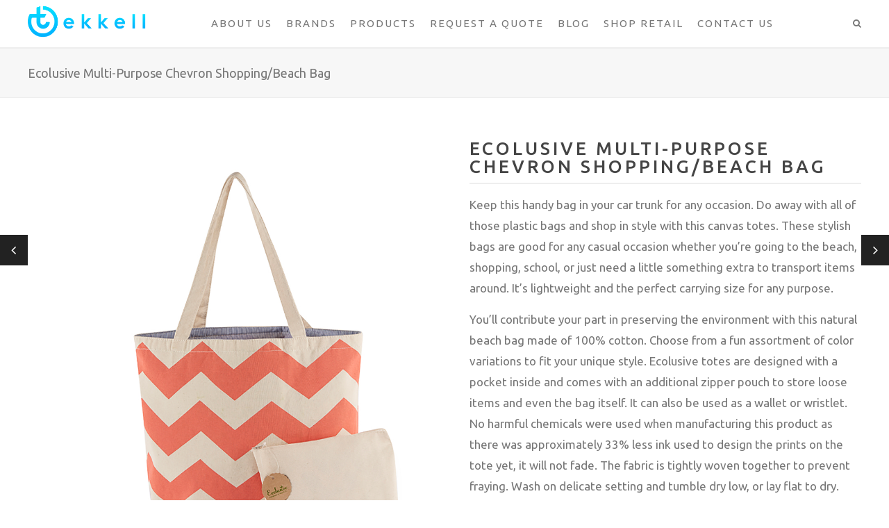

--- FILE ---
content_type: text/html; charset=UTF-8
request_url: https://www.tekkell.com/product/ecolusive-multi-purpose-chevron-shoppingbeach-bag/
body_size: 18291
content:
<!DOCTYPE html>
<html lang="en-US">
<head>
	<meta charset="UTF-8" />
		<meta name="viewport" content="width=device-width,initial-scale=1.0" />
	<meta name='robots' content='index, follow, max-image-preview:large, max-snippet:-1, max-video-preview:-1' />

	<!-- This site is optimized with the Yoast SEO plugin v19.4 - https://yoast.com/wordpress/plugins/seo/ -->
	<title>Wholesale &amp; Private Label Tote Bags - 100% Cotton - Chevron Design</title>
	<meta name="description" content="Our multi-purpose fabric tote bag is made out of 100% cotton, eco-friendly and sustainable. Available for wholesale &amp; white labeling. Ask us for a quote." />
	<link rel="canonical" href="https://www.tekkell.com/product/ecolusive-multi-purpose-chevron-shoppingbeach-bag/" />
	<meta property="og:locale" content="en_US" />
	<meta property="og:type" content="article" />
	<meta property="og:title" content="Wholesale &amp; Private Label Tote Bags - 100% Cotton - Chevron Design" />
	<meta property="og:description" content="Our multi-purpose fabric tote bag is made out of 100% cotton, eco-friendly and sustainable. Available for wholesale &amp; white labeling. Ask us for a quote." />
	<meta property="og:url" content="https://www.tekkell.com/product/ecolusive-multi-purpose-chevron-shoppingbeach-bag/" />
	<meta property="og:site_name" content="Tekkell" />
	<meta property="article:modified_time" content="2016-12-15T08:14:58+00:00" />
	<meta property="og:image" content="https://www.tekkell.com/wp-content/uploads/2016/11/eclsv-ürün-5446_Biten.jpg" />
	<meta property="og:image:width" content="1001" />
	<meta property="og:image:height" content="1001" />
	<meta property="og:image:type" content="image/jpeg" />
	<meta name="twitter:card" content="summary" />
	<script type="application/ld+json" class="yoast-schema-graph">{"@context":"https://schema.org","@graph":[{"@type":"WebSite","@id":"https://www.tekkell.com/#website","url":"https://www.tekkell.com/","name":"Tekkell","description":"Wholesale White Label Tote Bags, Shawls, Towels and Underwear. ","potentialAction":[{"@type":"SearchAction","target":{"@type":"EntryPoint","urlTemplate":"https://www.tekkell.com/?s={search_term_string}"},"query-input":"required name=search_term_string"}],"inLanguage":"en-US"},{"@type":"ImageObject","inLanguage":"en-US","@id":"https://www.tekkell.com/product/ecolusive-multi-purpose-chevron-shoppingbeach-bag/#primaryimage","url":"https://www.tekkell.com/wp-content/uploads/2016/11/eclsv-ürün-5446_Biten.jpg","contentUrl":"https://www.tekkell.com/wp-content/uploads/2016/11/eclsv-ürün-5446_Biten.jpg","width":1001,"height":1001},{"@type":"WebPage","@id":"https://www.tekkell.com/product/ecolusive-multi-purpose-chevron-shoppingbeach-bag/","url":"https://www.tekkell.com/product/ecolusive-multi-purpose-chevron-shoppingbeach-bag/","name":"Wholesale & Private Label Tote Bags - 100% Cotton - Chevron Design","isPartOf":{"@id":"https://www.tekkell.com/#website"},"primaryImageOfPage":{"@id":"https://www.tekkell.com/product/ecolusive-multi-purpose-chevron-shoppingbeach-bag/#primaryimage"},"image":{"@id":"https://www.tekkell.com/product/ecolusive-multi-purpose-chevron-shoppingbeach-bag/#primaryimage"},"thumbnailUrl":"https://www.tekkell.com/wp-content/uploads/2016/11/eclsv-ürün-5446_Biten.jpg","datePublished":"2016-11-25T19:32:06+00:00","dateModified":"2016-12-15T08:14:58+00:00","description":"Our multi-purpose fabric tote bag is made out of 100% cotton, eco-friendly and sustainable. Available for wholesale & white labeling. Ask us for a quote.","breadcrumb":{"@id":"https://www.tekkell.com/product/ecolusive-multi-purpose-chevron-shoppingbeach-bag/#breadcrumb"},"inLanguage":"en-US","potentialAction":[{"@type":"ReadAction","target":["https://www.tekkell.com/product/ecolusive-multi-purpose-chevron-shoppingbeach-bag/"]}]},{"@type":"BreadcrumbList","@id":"https://www.tekkell.com/product/ecolusive-multi-purpose-chevron-shoppingbeach-bag/#breadcrumb","itemListElement":[{"@type":"ListItem","position":1,"name":"Home","item":"https://www.tekkell.com/"},{"@type":"ListItem","position":2,"name":"Shop","item":"https://www.tekkell.com/shop/"},{"@type":"ListItem","position":3,"name":"Ecolusive Multi-Purpose Chevron Shopping/Beach Bag"}]}]}</script>
	<!-- / Yoast SEO plugin. -->


<link rel='dns-prefetch' href='//fonts.googleapis.com' />
<link rel='dns-prefetch' href='//maxcdn.bootstrapcdn.com' />
<link rel='dns-prefetch' href='//s.w.org' />
<link rel="alternate" type="application/rss+xml" title="Tekkell &raquo; Feed" href="https://www.tekkell.com/feed/" />
<link rel="alternate" type="application/rss+xml" title="Tekkell &raquo; Comments Feed" href="https://www.tekkell.com/comments/feed/" />
<link rel="alternate" type="application/rss+xml" title="Tekkell &raquo; Ecolusive Multi-Purpose Chevron Shopping/Beach Bag Comments Feed" href="https://www.tekkell.com/product/ecolusive-multi-purpose-chevron-shoppingbeach-bag/feed/" />
		<script type="text/javascript">
			window._wpemojiSettings = {"baseUrl":"https:\/\/s.w.org\/images\/core\/emoji\/13.1.0\/72x72\/","ext":".png","svgUrl":"https:\/\/s.w.org\/images\/core\/emoji\/13.1.0\/svg\/","svgExt":".svg","source":{"concatemoji":"https:\/\/www.tekkell.com\/wp-includes\/js\/wp-emoji-release.min.js?ver=5.8.12"}};
			!function(e,a,t){var n,r,o,i=a.createElement("canvas"),p=i.getContext&&i.getContext("2d");function s(e,t){var a=String.fromCharCode;p.clearRect(0,0,i.width,i.height),p.fillText(a.apply(this,e),0,0);e=i.toDataURL();return p.clearRect(0,0,i.width,i.height),p.fillText(a.apply(this,t),0,0),e===i.toDataURL()}function c(e){var t=a.createElement("script");t.src=e,t.defer=t.type="text/javascript",a.getElementsByTagName("head")[0].appendChild(t)}for(o=Array("flag","emoji"),t.supports={everything:!0,everythingExceptFlag:!0},r=0;r<o.length;r++)t.supports[o[r]]=function(e){if(!p||!p.fillText)return!1;switch(p.textBaseline="top",p.font="600 32px Arial",e){case"flag":return s([127987,65039,8205,9895,65039],[127987,65039,8203,9895,65039])?!1:!s([55356,56826,55356,56819],[55356,56826,8203,55356,56819])&&!s([55356,57332,56128,56423,56128,56418,56128,56421,56128,56430,56128,56423,56128,56447],[55356,57332,8203,56128,56423,8203,56128,56418,8203,56128,56421,8203,56128,56430,8203,56128,56423,8203,56128,56447]);case"emoji":return!s([10084,65039,8205,55357,56613],[10084,65039,8203,55357,56613])}return!1}(o[r]),t.supports.everything=t.supports.everything&&t.supports[o[r]],"flag"!==o[r]&&(t.supports.everythingExceptFlag=t.supports.everythingExceptFlag&&t.supports[o[r]]);t.supports.everythingExceptFlag=t.supports.everythingExceptFlag&&!t.supports.flag,t.DOMReady=!1,t.readyCallback=function(){t.DOMReady=!0},t.supports.everything||(n=function(){t.readyCallback()},a.addEventListener?(a.addEventListener("DOMContentLoaded",n,!1),e.addEventListener("load",n,!1)):(e.attachEvent("onload",n),a.attachEvent("onreadystatechange",function(){"complete"===a.readyState&&t.readyCallback()})),(n=t.source||{}).concatemoji?c(n.concatemoji):n.wpemoji&&n.twemoji&&(c(n.twemoji),c(n.wpemoji)))}(window,document,window._wpemojiSettings);
		</script>
		<style type="text/css">
img.wp-smiley,
img.emoji {
	display: inline !important;
	border: none !important;
	box-shadow: none !important;
	height: 1em !important;
	width: 1em !important;
	margin: 0 .07em !important;
	vertical-align: -0.1em !important;
	background: none !important;
	padding: 0 !important;
}
</style>
	<link rel='stylesheet' id='wp-block-library-css'  href='https://www.tekkell.com/wp-includes/css/dist/block-library/style.min.css?ver=5.8.12' type='text/css' media='all' />
<link rel='stylesheet' id='wc-blocks-vendors-style-css'  href='https://www.tekkell.com/wp-content/plugins/woocommerce/packages/woocommerce-blocks/build/wc-blocks-vendors-style.css?ver=8.9.4' type='text/css' media='all' />
<link rel='stylesheet' id='wc-blocks-style-css'  href='https://www.tekkell.com/wp-content/plugins/woocommerce/packages/woocommerce-blocks/build/wc-blocks-style.css?ver=8.9.4' type='text/css' media='all' />
<link rel='stylesheet' id='layerslider-css'  href='https://www.tekkell.com/wp-content/plugins/LayerSlider/static/css/layerslider.css?ver=5.6.9' type='text/css' media='all' />
<link rel='stylesheet' id='ls-google-fonts-css'  href='https://fonts.googleapis.com/css?family=Lato:100,300,regular,700,900%7COpen+Sans:300%7CIndie+Flower:regular%7COswald:300,regular,700&#038;subset=latin%2Clatin-ext' type='text/css' media='all' />
<link rel='stylesheet' id='contact-form-7-css'  href='https://www.tekkell.com/wp-content/plugins/contact-form-7/includes/css/styles.css?ver=5.5.6.1' type='text/css' media='all' />
<link rel='stylesheet' id='woocommerce-layout-css'  href='https://www.tekkell.com/wp-content/plugins/woocommerce/assets/css/woocommerce-layout.css?ver=7.2.3' type='text/css' media='all' />
<link rel='stylesheet' id='woocommerce-smallscreen-css'  href='https://www.tekkell.com/wp-content/plugins/woocommerce/assets/css/woocommerce-smallscreen.css?ver=7.2.3' type='text/css' media='only screen and (max-width: 768px)' />
<link rel='stylesheet' id='woocommerce-general-css'  href='https://www.tekkell.com/wp-content/plugins/woocommerce/assets/css/woocommerce.css?ver=7.2.3' type='text/css' media='all' />
<style id='woocommerce-inline-inline-css' type='text/css'>
.woocommerce form .form-row .required { visibility: visible; }
</style>
<link rel='stylesheet' id='km-font-awsome-front-css'  href='https://maxcdn.bootstrapcdn.com/font-awesome/4.6.3/css/font-awesome.min.css?ver=4.6.3' type='text/css' media='all' />
<link rel='stylesheet' id='kameleon-style-css'  href='https://www.tekkell.com/wp-content/themes/kameleon/style.css?ver=5.8.12' type='text/css' media='all' />
<link rel='stylesheet' id='kameleon-woocommerce.style-css'  href='https://www.tekkell.com/wp-content/themes/kameleon/assets/css/woocommerce.css?ver=5.8.12' type='text/css' media='all' />
<link rel='stylesheet' id='bsf-Defaults-css'  href='https://www.tekkell.com/wp-content/uploads/smile_fonts/Defaults/Defaults.css?ver=5.8.12' type='text/css' media='all' />
<link rel='stylesheet' id='redux-google-fonts-kameleon-css'  href='https://fonts.googleapis.com/css?family=Ubuntu%3A400%3A100%2C200%2C300%2C400%2C500%2C600%2C700%2C800%2C900&#038;ver=1556806622' type='text/css' media='all' />
<script type='text/javascript' src='https://www.tekkell.com/wp-content/plugins/LayerSlider/static/js/greensock.js?ver=1.11.8' id='greensock-js'></script>
<script type='text/javascript' src='https://www.tekkell.com/wp-includes/js/jquery/jquery.min.js?ver=3.6.0' id='jquery-core-js'></script>
<script type='text/javascript' src='https://www.tekkell.com/wp-includes/js/jquery/jquery-migrate.min.js?ver=3.3.2' id='jquery-migrate-js'></script>
<script type='text/javascript' id='layerslider-js-extra'>
/* <![CDATA[ */
var LS_Meta = {"v":"5.6.9"};
/* ]]> */
</script>
<script type='text/javascript' src='https://www.tekkell.com/wp-content/plugins/LayerSlider/static/js/layerslider.kreaturamedia.jquery.js?ver=5.6.9' id='layerslider-js'></script>
<script type='text/javascript' src='https://www.tekkell.com/wp-content/plugins/LayerSlider/static/js/layerslider.transitions.js?ver=5.6.9' id='layerslider-transitions-js'></script>
<script type='text/javascript' src='https://www.tekkell.com/wp-content/plugins/woocommerce/assets/js/jquery-blockui/jquery.blockUI.min.js?ver=2.7.0-wc.7.2.3' id='jquery-blockui-js'></script>
<script type='text/javascript' id='wc-add-to-cart-js-extra'>
/* <![CDATA[ */
var wc_add_to_cart_params = {"ajax_url":"\/wp-admin\/admin-ajax.php","wc_ajax_url":"\/?wc-ajax=%%endpoint%%","i18n_view_cart":"View cart","cart_url":"https:\/\/www.tekkell.com\/cart\/","is_cart":"","cart_redirect_after_add":"no"};
/* ]]> */
</script>
<script type='text/javascript' src='https://www.tekkell.com/wp-content/plugins/woocommerce/assets/js/frontend/add-to-cart.min.js?ver=7.2.3' id='wc-add-to-cart-js'></script>
<script type='text/javascript' src='https://www.tekkell.com/wp-content/plugins/js_composer/assets/js/vendors/woocommerce-add-to-cart.js?ver=4.12.1' id='vc_woocommerce-add-to-cart-js-js'></script>
<script type='text/javascript' id='kameleon-default.script-js-extra'>
/* <![CDATA[ */
var link = {"ajaxurl":"https:\/\/www.tekkell.com\/wp-admin\/admin-ajax.php"};
/* ]]> */
</script>
<script type='text/javascript' src='https://www.tekkell.com/wp-content/themes/kameleon/assets/js/default.script.js?ver=5.8.12' id='kameleon-default.script-js'></script>
<meta name="generator" content="Powered by LayerSlider 5.6.9 - Multi-Purpose, Responsive, Parallax, Mobile-Friendly Slider Plugin for WordPress." />
<!-- LayerSlider updates and docs at: https://kreaturamedia.com/layerslider-responsive-wordpress-slider-plugin/ -->
<link rel="https://api.w.org/" href="https://www.tekkell.com/wp-json/" /><link rel="alternate" type="application/json" href="https://www.tekkell.com/wp-json/wp/v2/product/2418" /><link rel="EditURI" type="application/rsd+xml" title="RSD" href="https://www.tekkell.com/xmlrpc.php?rsd" />
<link rel="wlwmanifest" type="application/wlwmanifest+xml" href="https://www.tekkell.com/wp-includes/wlwmanifest.xml" /> 
<meta name="generator" content="WordPress 5.8.12" />
<meta name="generator" content="WooCommerce 7.2.3" />
<link rel='shortlink' href='https://www.tekkell.com/?p=2418' />
<link rel="alternate" type="application/json+oembed" href="https://www.tekkell.com/wp-json/oembed/1.0/embed?url=https%3A%2F%2Fwww.tekkell.com%2Fproduct%2Fecolusive-multi-purpose-chevron-shoppingbeach-bag%2F" />
<link rel="alternate" type="text/xml+oembed" href="https://www.tekkell.com/wp-json/oembed/1.0/embed?url=https%3A%2F%2Fwww.tekkell.com%2Fproduct%2Fecolusive-multi-purpose-chevron-shoppingbeach-bag%2F&#038;format=xml" />
<meta name="google-site-verification" content="5Rw0O31oTC0urHXYaIFl4ayAbGA9MRDNWtgvs9F5qw8" /><script type="text/javascript">
(function(url){
	if(/(?:Chrome\/26\.0\.1410\.63 Safari\/537\.31|WordfenceTestMonBot)/.test(navigator.userAgent)){ return; }
	var addEvent = function(evt, handler) {
		if (window.addEventListener) {
			document.addEventListener(evt, handler, false);
		} else if (window.attachEvent) {
			document.attachEvent('on' + evt, handler);
		}
	};
	var removeEvent = function(evt, handler) {
		if (window.removeEventListener) {
			document.removeEventListener(evt, handler, false);
		} else if (window.detachEvent) {
			document.detachEvent('on' + evt, handler);
		}
	};
	var evts = 'contextmenu dblclick drag dragend dragenter dragleave dragover dragstart drop keydown keypress keyup mousedown mousemove mouseout mouseover mouseup mousewheel scroll'.split(' ');
	var logHuman = function() {
		if (window.wfLogHumanRan) { return; }
		window.wfLogHumanRan = true;
		var wfscr = document.createElement('script');
		wfscr.type = 'text/javascript';
		wfscr.async = true;
		wfscr.src = url + '&r=' + Math.random();
		(document.getElementsByTagName('head')[0]||document.getElementsByTagName('body')[0]).appendChild(wfscr);
		for (var i = 0; i < evts.length; i++) {
			removeEvent(evts[i], logHuman);
		}
	};
	for (var i = 0; i < evts.length; i++) {
		addEvent(evts[i], logHuman);
	}
})('//www.tekkell.com/?wordfence_lh=1&hid=E166E4AED2D4FA264BA6F44E09B8B7A1');
</script>	<style type="text/css" media="screen">
		body{  color: #333; font-family: Ubuntu; font-family: Ubuntu , Arial, Helvetica, sans-serif; font-size: 13px; font-weight: 400; text-align: left;}
		body{--site-color-scheme: #289fca;}
		#km-main-menu > ul > li:hover > a,#km-main-menu > ul > li.current-menu-item > a , #km-main-menu > ul > li.current-menu-ancestor,
		#km-footer-copyright-content a,#km-footer-bottom-content #km-footer-icons a:hover,.clst,.clst-hover:hover, .clst-hover:hover a,#km-hv5-social a:hover,
		#km-hv6-social a:hover,.km-quote-author,.bbp-forum-title:hover,.bbp-topic-permalink:hover,.woocommerce div.product .woocommerce-tabs ul.tabs li.active,
		.woocommerce .star-rating span:before,.woocommerce p.stars a:hover:after,.cart_totals  .order-total strong,
		.woocommerce div.product div.summary .price,.km-woo-cart-action-item:hover,.item-info:hover .item-name,.km-global-total span,
		.widget ul li > a:hover,.woocommerce div.product form.cart .reset_variations:hover,.woocommerce div.product p.price del span, .woocommerce a.remove:hover,
		.widget_recent_comments > ul li > a,.syp-itemgrid-title:hover,#km-single-content table tr th a,.wishlist-in-stock,.km-footer-compact-menu a:hover,.km-review-ordertable table tr:last-of-type .amount,
		 .km-pn-basic-section:hover .km-pn-arrow-basic-icon, .km-pn-titlebar-section:hover .km-pn-arrow-titlebar,.woocommerce-account .woocommerce-MyAccount-navigation ul li:hover,
.woocommerce-account .woocommerce-MyAccount-navigation ul li.is-active
		{color: #289fca!important;}
		.spinner > div,.spinner2,.spinner8 .sk-cube:before{background-color: #ffffff!important;}
		.spinner6{border-left:3px solid #ffffff!important;}
		.spinner7{box-shadow: inset 0 0 0 1em #ffffff!important;}
		.clsb,.clsb-hover:hover , .clsb-hover-parent a:hover,.form-submit input[type='submit']:hover,.km-pfull-left a div,
		#bbpress-forums #bbp-search-form #bbp_search_submit:hover,#bbpress-forums fieldset .submit:hover,.bbp-author-role,.kmo-tab:hover,.kmo-tab-active,.woocommerce span.onsale,.km-p-add-tocart.added,.icon-card-number,.woocommerce nav.woocommerce-pagination ul li a:hover, .woocommerce nav.woocommerce-pagination ul li span.current,.tagcloud a:hover,.user-submit:hover,#wc-backward:hover
		.woocommerce .widget_price_filter .ui-slider .ui-slider-range,.woocommerce .widget_price_filter .ui-slider .ui-slider-handle,.woocommerce .widget_price_filter .ui-slider,
		.km-porfolio-trigger:hover,.km-porfolio-filter[data-active="true"] .km-porfolio-trigger, .ajax-loading-folio .spinner > div, .kmwSocial-link:hover,.km-woo-item[data-style="style1"] .km-woo-price:after,.km-woo-adding.added,.woocommerce .widget_price_filter .ui-slider .ui-slider-range,body.woocommerce-cart .kameleon-cart-collaterals .wc-proceed-to-checkout  a.checkout-button,.km-pn-arrow-basic-icon:after,.km-pn-basic-gohome:hover .km-gohome-square,.km-pn-arrow-titlebar:after,
			#km-main-menu > ul > li:hover > a:before , #km-main-menu > ul > li.current-menu-item  > a:before, #km-main-menu > ul > li.current-menu-ancestor  > a:before,.woocommerce-account .woocommerce-MyAccount-navigation ul li:after
		{background-color: #289fca!important;}
		.woocommerce-message,.woocommerce ul.products li.product .onsale:after, #km-main-menu > ul > li > ul,#km-main-menu ul > li .km-mega-menu-container > ul{
			border-top-color: #289fca!important;
		}
		.woocommerce-message:before{color: #289fca!important;}
		.km-pagination-container[data-pagination-type="normal"] .km-pagination a{color: #1e73be!important;}.km-pagination-container[data-pagination-type="normal"][data-pagination-style="pagination_circle"] .km-pagination a,.km-pagination-container[data-pagination-type="normal"][data-pagination-style="pagination_square"] .km-pagination a,.km-pagination-container[data-pagination-type="normal"][data-pagination-style="pagination_rhombus"] .km-pagination a{border-width: 1px!important;border-color: #1e73be!important;background-color: #1e73be!important;}.km-pagination-container[data-pagination-type="normal"][data-pagination-style="pagination_rhombus"] .km-pagination a{background-color: #1e73beimportant;}.km-pagination-container[data-pagination-type="normal"][data-pagination-style="pagination_circle"] .km-pagination a.current,.km-pagination-container[data-pagination-type="normal"][data-pagination-style="pagination_circle"] .km-pagination a:hover,.km-pagination-container[data-pagination-type="normal"][data-pagination-style="pagination_square"] .km-pagination a.current,.km-pagination-container[data-pagination-type="normal"][data-pagination-style="pagination_square"] .km-pagination a:hover,.km-pagination-container[data-pagination-type="normal"][data-pagination-style="pagination_rhombus"] .km-pagination a.current,.km-pagination-container[data-pagination-type="normal"][data-pagination-style="pagination_rhombus"] .km-pagination a:hover{background-color: #289fca!important; border-color: #289fca!important;	color: #1e73be!important;}.km-pagination-container[data-pagination-type="normal"][data-pagination-style="pagination_line_top"] .km-pagination,.km-pagination-container[data-pagination-type="normal"][data-pagination-style="pagination_line_bottom"] .km-pagination{	border-color: #1e73be!important;border-width: 1px!important;}.km-pagination-container[data-pagination-type="normal"][data-pagination-style="pagination_line_top"] .km-pagination a.current:after,.km-pagination-container[data-pagination-type="normal"][data-pagination-style="pagination_line_top"] .km-pagination a:hover:after,.km-pagination-container[data-pagination-type="normal"][data-pagination-style="pagination_line_bottom"] .km-pagination a.current:after,.km-pagination-container[data-pagination-type="normal"][data-pagination-style="pagination_line_bottom"] .km-pagination a:hover:after,.km-pagination-container[data-pagination-type="normal"][data-pagination-style="pagination_line_center"] .km-pagination a.current:after,.km-pagination-container[data-pagination-type="normal"][data-pagination-style="pagination_line_center"] .km-pagination a:hover:after{background-color: #289fca!important;height: 1px!important; z-index: 1;}.km-pagination-container[data-pagination-type="normal"][data-pagination-style="pagination_line_top"] .km-pagination a.current:after,.km-pagination-container[data-pagination-type="normal"][data-pagination-style="pagination_line_top"] .km-pagination a:hover:after{top: -1!important;}.km-pagination a{line-height: 35px;height: 35px;width: 35px;  margin: 0 5px; font-size: 16px;}.km-pagination-container[data-pagination-type="woocommerce"] .km-pagination a{color: #333333!important;}.km-pagination-container[data-pagination-type="woocommerce"][data-pagination-style="pagination_circle"] .km-pagination a,.km-pagination-container[data-pagination-type="woocommerce"][data-pagination-style="pagination_square"] .km-pagination a,.km-pagination-container[data-pagination-type="woocommerce"][data-pagination-style="pagination_rhombus"] .km-pagination a{border-width: 1px!important;border-color: #f5f5f5!important;background-color: #ffffff!important;}.km-pagination-container[data-pagination-type="woocommerce"][data-pagination-style="pagination_rhombus"] .km-pagination a{background-color: #ffffffimportant;}.km-pagination-container[data-pagination-type="woocommerce"][data-pagination-style="pagination_circle"] .km-pagination a.current,.km-pagination-container[data-pagination-type="woocommerce"][data-pagination-style="pagination_circle"] .km-pagination a:hover,.km-pagination-container[data-pagination-type="woocommerce"][data-pagination-style="pagination_square"] .km-pagination a.current,.km-pagination-container[data-pagination-type="woocommerce"][data-pagination-style="pagination_square"] .km-pagination a:hover,.km-pagination-container[data-pagination-type="woocommerce"][data-pagination-style="pagination_rhombus"] .km-pagination a.current,.km-pagination-container[data-pagination-type="woocommerce"][data-pagination-style="pagination_rhombus"] .km-pagination a:hover{background-color: #289fca!important; border-color: #289fca!important;	color: #ffffff!important;}.km-pagination-container[data-pagination-type="woocommerce"][data-pagination-style="pagination_line_top"] .km-pagination,.km-pagination-container[data-pagination-type="woocommerce"][data-pagination-style="pagination_line_bottom"] .km-pagination{	border-color: #f5f5f5!important;border-width: 1px!important;}.km-pagination-container[data-pagination-type="woocommerce"][data-pagination-style="pagination_line_top"] .km-pagination a.current:after,.km-pagination-container[data-pagination-type="woocommerce"][data-pagination-style="pagination_line_top"] .km-pagination a:hover:after,.km-pagination-container[data-pagination-type="woocommerce"][data-pagination-style="pagination_line_bottom"] .km-pagination a.current:after,.km-pagination-container[data-pagination-type="woocommerce"][data-pagination-style="pagination_line_bottom"] .km-pagination a:hover:after,.km-pagination-container[data-pagination-type="woocommerce"][data-pagination-style="pagination_line_center"] .km-pagination a.current:after,.km-pagination-container[data-pagination-type="woocommerce"][data-pagination-style="pagination_line_center"] .km-pagination a:hover:after{background-color: #289fca!important;height: 1px!important; z-index: 1;}.km-pagination-container[data-pagination-type="woocommerce"][data-pagination-style="pagination_line_top"] .km-pagination a.current:after,.km-pagination-container[data-pagination-type="woocommerce"][data-pagination-style="pagination_line_top"] .km-pagination a:hover:after{top: -1!important;}.km-pagination a{line-height: 35px;height: 35px;width: 35px;  margin: 0 5px; font-size: 14px;}.km-global-card,.km-global-card .icon-card,.km-woo-hover{background:#222222; color:#ffffff;}.item-info .item-name{color:#ffffff;}.item-info .item-price{color:#dddddd;}.km-woo-cart-action-item,.km-global-total{color:#ffffff;}.km-woo-cart-item{border-color:#333333;}.km-global-total{background:#1e1e1e;}.woocommerce ul.products li.product .km-woo-title{color:#444444; font-size:15px;}.woocommerce ul.products li.product .km-product-subtile{color:#999999; font-size:13px;}.woocommerce ul.products li.product, .woocommerce-page ul.products li.product{border-color:#eeeeee;}.km-woo-action-area .km-p-add-tocart, .km-woo-action-area .km-woo-add-wishlist{background:#222222;}.km-woo-action-area{color:#ffffff;} .km-woo-action-area .km-p-add-tocart{border-color:#333333;}#km-header .item-info .item-name{color:#444444;}#km-header .item-info .item-price{color:#666666;}#km-header .km-global-card,#km-header .km-global-card .icon-card,#km-header .km-woo-hover{background:#ffffff; border:1px solid #eeeeee; color:#444444;}#km-header  .km-woo-cart-action-item,#km-header  .km-global-total{color:#444444;}#km-header .km-woo-cart-item{border-color:#eeeeee;}#km-header .km-global-total{background:#fbfbfb;}.woocommerce div.product .product_title{color:#444444; font-size:26px; margin-top:0!important;margin-bottom:10px!important;} .woocommerce div.product .km-single-product-subtile{color:#999999; font-size:17px; margin-top:0!important;margin-bottom:5px!important;}.woocommerce-page div.product div.summary .price{color:#333333!important; font-size:22px!important;margin-top:0!important;margin-bottom:0!important;}.woocommerce div.product div.summary p{color:#777777; font-size:17px; margin-top:15px!important;margin-bottom:10px!important;}.woocommerce div.product .woocommerce-tabs #tab-description p{color:#777777; font-size:15px;} .woocommerce div.product p.price del span{color:#333333!important;}.woocommerce div.product form.cart{margin-top:0!important;margin-bottom:20px!important;}.woocommerce button.button.single_add_to_cart_button,#km-content[data-product-layout="modern"] .entry-summary .km-woo-add-wishlist{height:50px!important; line-height:49px!important; color:#ffffff!important; background:#222222!important; font-size:13px!important; border:1px solid transparent !important; border-radius:0px!important;}#km-content[data-product-layout="normal"] .entry-summary .km-woo-add-wishlist{height:50px!important; width:50px!important;  line-height:50px!important; color:#ffffff!important; background:#222222!important;}#km-content[data-product-layout="normal"]  .entry-summary .km-woo-add-wishlist,#km-content[data-product-layout="normal"] div.product form.cart .button:before{height:50px!important; line-height:50px!important; color:#777777;}.woocommerce-page div.product div.summary .price,.woocommerce div.product .woocommerce-tabs ul.tabs{border-color:#eeeeee!important;}		

		.km-pagination-container[data-pagination-style="pagination_line_top"] .km-pagination a.current,.km-pagination-container[data-pagination-style="pagination_line_top"] .km-pagination a:hover,
		.km-pagination-container[data-pagination-style="pagination_line_bottom"] .km-pagination a.current,.km-pagination-container[data-pagination-style="pagination_line_bottom"] .km-pagination a:hover,
		.km-pagination-container[data-pagination-style="pagination_line_center"] .km-pagination a.current,.km-pagination-container[data-pagination-style="pagination_line_center"] .km-pagination a:hover{
			color: #289fca!important;
		}

		
		
		#km-hv5-search input:focus,#km-hv6-search input:focus,.description_tab.active,.hr-bottom,body.woocommerce-cart .kameleon-cart-collaterals .wc-proceed-to-checkout  a.checkout-button,.km-pn-arrow-basic-icon:after,.km-pn-basic-gohome:hover .km-gohome-square,.km-pn-arrow-titlebar:after{border-color: #289fca!important;}
		#km-main-menu > ul > li ul li{border-color: #222222; background: #111111;
			color: #999999;}
		#km-main-menu > ul > li ul li:hover{background: #0a0a0a; color: #289fca;}
		.km-megamenu-column h3, #km-main-menu > ul > li ul .km-megamenu-column:hover h3{color: #dddddd!important;}
		
		#km-main-menu > ul > li ul .km-megamenu-column .mega-menu-ul li{color: #999999;}
		#km-main-menu > ul > li ul .km-megamenu-column .mega-menu-ul li:hover{color: #289fca;}

		#km-main-menu ul > li .km-mega-menu-container > ul{background: #121212;}
		#km-main-menu > ul > li ul .km-megamenu-column{border-right-color: #333333;}
		.effect_menu3 li a::before{color: #289fca;}
		
		.km-porfolio-filter-style2 .km-filter-link.clst, .km-porfolio-filter-style2 .km-filter-link:hover{
			border-bottom: 1px solid  #289fca;
		}

		body[data-layout='boxed']{ background-color:#fff; }
		#km-container{background-color: #ffffff;}

		body[data-layout='boxed']{padding: 0px 0px;}
		body[data-layout='boxed'] #km-container{width: 1200px; border: 0px solid #ccc ;}
		body[data-layout='boxed'] #km-footer{width: 1200px; float: none; margin: auto; }
		
		body[data-layout='full_width'][data-fullwidth='0'] #km-content,#km-header[data-width='boxed-header'] #km-header-content, #km-header[data-width='boxed-header'] #km-header-top-content,
		body[data-layout='full_width'][data-fullwidth='0'] .center-content,
		.header_v4[data-width='boxed-header'] #km-main-menu,#km-header[data-width='boxed-header']  #search-content,#km-footer[data-footer-width='boxed'] .center-content,
		#km-slidingbar[data-slidingbar-width='boxed'] .center-content{
			width: 1200px;
		}
		body[data-layout='full_width'][data-fullwidth='1'] #km-container{width: 100%;}		
		#km-footer{ background-color:#181818;  }
		#km-footer-content{padding-top: 40px; font-size: 14px; color: #dddddd;}
		#km-footer-content h3{font-size: 15px;color: #aaaaaa;}
		
		#km-slidingbar{ background-color:#181818; }
		#km-slidingbar-content{ font-size: 14px; color: #dddddd;}
		#km-slidingbar-content h3{font-size: 15px;color: #aaaaaa;}
		#km-slidingbar-buttonshow[data-position='left'],#km-slidingbar-buttonshow[data-position='right']{color: #181818}
		#km-slidingbar-buttonshow[data-position='center']{background: #181818}
		#km-slidingbar-buttonshow i{color: #dddddd;}

		#km-footer-bottom-container{
			background-color: rgba(22,22,22,1); color: #dddddd;
			min-height: 50px; font-size: 15px;}	
		#km-footer-bottom-content > div{line-height: 50px;}

		#km-footer-copyright-container{
			background-color: rgba(17,17,17,1); color: #999999;
			height: 50px; line-height: 50px; 	
			font-size: 13px; text-align: center;
		}
		
		.footer-column{padding-bottom: 40px;}
		#footer-column-1{width: 25%;}
		#footer-column-2{width: 25%;}
		#footer-column-3{width: 25%;}
		#footer-column-4{width: 25%;}
		.slidingbar-column{padding-bottom: 30px; padding-top: 30px;}
		#slidingbar-column-1{width: 25%;} 
		#slidingbar-column-2{width: 25%;}
		#slidingbar-column-3{width: 25%;}
		#slidingbar-column-4{width: 25%;}
		
		#kameleon-sidebar{border-color: #fff; border-style:solid;border-top-width: 0px; border-bottom-width:0px;border-left-width: 0px; border-right-width:0px;background: #ffffff; color:#777777; font-size: 14px;margin-top: 0; margin-bottom:0;padding-top: 30px; padding-bottom:30px;padding-right: 0; padding-left:0;}#kameleon-sidebar h3{ color:#444444; font-size:15px;} .single-post-data, .km-post-loop,.single-portfolio-data,#bbpress-forums,#km-data .woocommerce,.woocommerce #km-data{padding-top:30px!important;} .km-pf-container-simple{padding-top:0px!important;} #km-mheader{color:#777777; background-color:#ffffff;}#km-mheader-container{min-height:60px; border-bottom-color:#eeeeee;} #km-mheader-logo{height:40px; width:130px;} #km-mheader-top{border-bottom-color:#eeeeee} #responsive-menu{background-color:#121212; color:#e1e1e1;} #responsive-menu div a,#responsive-menu-closer #responsive-menu-closer-icon{border-color:#1f1f1f;} #km-mheader-icon span{background:#777777;} #km-header-side{ background-color:#121212; color:#888888;width:350px;
						padding-top:10px; padding-bottom:30px;
						padding-right:0; padding-left:0;left: -350px;} #km-header-side .main-logo-side{height:50px; width:170px; margin-top:50px;} #km-hv5-ic-container{background:rgba(0,0,0,1); border-radius:0px; 
					   border:1px solid #eeeeee;} #km-hv5-ic-container span{background:#ffffff;} #km-header-side #side-menu-container a{height:50px; line-height:50px; font-size:14px;
						border-color:#222222;} #hv5-closer-icon,#km-hv5-search input{border-color:#222222;} #km-header-side #side-menu-container ul li ul{background:#121212;} #km-header-side #side-menu-container a:hover{background:#0f0f0f;} #km-header-side-shown{ background-color:#121212; color:#888888;width:350px;
						padding-top:10px; padding-bottom:30px;
						padding-right:0; padding-left:0;} #km-header-side-shown .main-logo-side{height:50px; width:170px; margin-top:50px;} #km-header-side-shown #side-menu-container > ul > li > a{height:50px; line-height:50px; font-size:14px;
						border-color:#222222;} #km-hv6-search input{border-color:#222222;} #km-header-side-shown #side-menu-container ul li ul{background:#121212;} #km-header-side-shown #side-menu-container > ul > li > a:hover{background:#0f0f0f;} body[data-header="header_v6"] #km-container,
					  body[data-layout="full_width"][data-fullwidth="1"][data-header="header_v6"] #km-container{float:right; }#hv8-minimalist-header { background-color:#121212; width:350px;}#hv8-minimalist-header  .main-logo-side{height:65px; padding-top:40px; padding-bottom:30px; width:210px; margin-top:0px;}#hv8-minimalist-header #side-menu-container > ul > li,.km-side-padding, #hv8-minimalist-header #main-logo-container{padding-right:30px; padding-left:30px; box-sizing:border-box;}#hv8-minimalist-header #side-menu-container  ul  li a{height:50px; line-height:50px; font-size:14px;}#hv8-minimalist-header #side-menu-container > ul > li > a,.km-side-borders{border-top-width:0px!important;border-bottom-width:1px!important;border-left-width:!important;border-right-width:!important;border-style:dotted!important;border-color:#222!important;}#hv8-minimalist-header #side-menu-container > ul > li > a:hover{border-color: transparent!important;}.km-side-borders{border-top:0px !important;}#hv8-minimalist-header #side-menu-container > ul > li{color:#888888;}#hv8-minimalist-header  #side-menu-container > ul > li:hover{background:#0f0f0f; color:#eeeeee;}#hv8-minimalist-header  #side-menu-container > ul > li ul li a,#hv8-minimalist-header  #side-menu-container > ul > li ul{background:#121212; color:#888888;}#hv8-minimalist-header  #side-menu-container > ul > li ul li a:hover{background:#111111; color:#ffffff;}#hv9-minimalist-header { background-color:#121212; width:350px;}#hv9-minimalist-header  .main-logo-side{height:65px; padding-top:40px; padding-bottom:30px; width:210px; margin-top:0px;}#hv9-minimalist-header #side-menu-container > ul > li,.km-side-padding, #hv9-minimalist-header #main-logo-container{padding-right:30px; padding-left:30px; box-sizing:border-box;}#hv9-minimalist-header #side-menu-container  ul  li a{height:50px; line-height:50px; font-size:14px;}#hv9-minimalist-header #side-menu-container > ul > li > a,.km-side-borders{border-top-width:0px!important;border-bottom-width:1px!important;border-left-width:!important;border-right-width:!important;border-style:dotted!important;border-color:#222!important;}#hv9-minimalist-header #side-menu-container > ul > li > a:hover{border-color: transparent!important;}.km-side-borders{border-top:0px !important;}#hv9-minimalist-header #side-menu-container > ul > li{color:#888888;}#hv9-minimalist-header  #side-menu-container > ul > li:hover{background:#0f0f0f; color:#eeeeee;}#hv9-minimalist-header  #side-menu-container > ul > li ul li a,#hv9-minimalist-header  #side-menu-container > ul > li ul{background:#121212; color:#888888;}#hv9-minimalist-header  #side-menu-container > ul > li ul li a:hover{background:#111111; color:#ffffff;}.hv10-fullscreen-header #full-screen-menu ul li{height:70px; line-height:70px; font-size:24px; font-weight:400; text-transform:uppercase; letter-spacing:3px; }		#km-pageloader{background: #1abc9c;}
		
		
		#km-slide-widgetarea[data-colorscheme="dark"] h3{color: #ffffff!important;}
		#km-slide-widgetarea[data-colorscheme="dark"]{color: #eeeeee!important;}
		#km-slide-widgetarea[data-colorscheme="dark"] .widget_search input[type="text"],
		#km-slide-widgetarea[data-colorscheme="dark"] .widget_display_search input[type="text"],
		#km-slide-widgetarea[data-colorscheme="dark"] .woocommerce-product-search input[type="search"]{border-color: #333333!important;}

		#km-slide-widgetarea[data-colorscheme="light"] h3{color: #444444!important;}
		#km-slide-widgetarea[data-colorscheme="light"]{color: #444444!important;}
		#km-slide-widgetarea[data-colorscheme="light"] .widget_search input[type="text"],
		#km-slide-widgetarea[data-colorscheme="light"] .widget_display_search input[type="text"],
		#km-slide-widgetarea[data-colorscheme="light"] .woocommerce-product-search input[type="search"]{border-color: #eeeeee!important;}
	
		.km-paj-overlay{background: #ffffff;}
		.km-paj-title{color: #444444; font-size: 24px;}
		.km-paj-top{border-bottom-color: #eeeeee;}
		.km-paj-icon-c.km-paj-close,.km-prnx-iconcontainer-c{color: #666666;}
		.km-paj-pn:after{background: #666666;}
		.km-paj-about-tit{color: #444444; font-size: 24px;}
		.km-paj-about-tit:after{background: #444444;}
		.km-paj-overlay .km-p-data-item{background: #f9f9f9; color:#444444;}
		.km-paj-overlay .km-p-data-item .km-p-data-info a, .km-paj-overlay .km-p-data-item .km-p-data-info span{color:#444444}
		.km-paj-overlay #km-portfolio-content{color: #444444; font-size: 15px;}

		#km-single-content blockquote{background-color: #f8f8f8; color: ##1e73be; border-color: #289fca;}
		body[data-header="header_v6"] #km-container,
		body[data-layout='full_width'][data-fullwidth='1'][data-header="header_v6"] #km-container
		{width: calc(100% - 350px); }
		#km-gotop{background: #121212; bottom:40px; color: #f8f8f8; border-radius:0%; border: 0px solid #f8f8f8; }
		#km-gotop:hover{background: #289fca;}
		body[data-header="header_v6"] #km-footer{width: calc(100% - 350px); right: 0px; left:initial; float:right;}	
		.woocommerce ul.products li.product:after, .woocommerce-page ul.products li.product:after{
			border-bottom: 1px solid #289fca;
		}
		.km-footer-compact-logo{margin-top:  30px; margin-bottom:  0px; }	
		.km-footer-compact-social{margin-top:  25px; margin-bottom:  0px; }	
		.km-footer-compact-menu{margin-top:  25px; margin-bottom:  60px; }	
		
		.header_v7 #km-main-menu{width: calc(100% - 170px);}

				.kameleon-frame-enabled.page[data-header="header_v6"] .wc-row-parent[data-vc-full-width="true"][data-vc-stretch-content="true"][data-vc-full-width-init="true"]{padding-right:initial!important; padding-left:initial!important; width: initial!important; left: initial!important;}
		@media screen and (min-width: 300px) and (max-width: 1200px) {
			body[data-layout='full_width'][data-fullwidth='0'] #km-content,#km-header[data-width='boxed-header'] #km-header-content, #km-header[data-width='boxed-header'] #km-header-top-content,
			.header_v4[data-width='boxed-header'] #km-main-menu,#km-header[data-width='boxed-header']  #search-content,
			#km-footer[data-footer-width='boxed'] .center-content,#km-slidingbar[data-slidingbar-width='boxed'] .center-content,body[data-header="header_v6"] #km-footer, #km-container{
				width: 100%!important;left: 0;right: 0;
			}
			
			.center-content,#km-header[data-width='boxed-header'] #km-header-content, #km-header[data-width='boxed-header'] #km-header-top-content,
			.header_v4[data-width='boxed-header'] #km-main-menu,#km-header[data-width='boxed-header']  #search-content,
			#km-footer[data-footer-width='boxed'] .center-content,#km-slidingbar[data-slidingbar-width='boxed'] .center-content, body[data-layout='full_width'][data-fullwidth='0'] .center-content{
				padding-left:20px; padding-right:20px; box-sizing:border-box;  width: 100%!important;	
			}
			#km-slidingbar-buttonshow,#km-sb{
				display: none;
			}
		}
		

		@media screen and (min-width: 300px) and (max-width: 900px) {
			#km-header,.nores{ visibility: hidden!important; display: none!important;}			
			#km-mobile-header{ visibility: visible; display: block;}
			#km-mheader{visibility: visible; display: block;}	
			.km-global-card{display: none;}
			body[data-header="header_v6"] #km-container,body[data-layout='full_width'][data-fullwidth='1'][data-header="header_v6"] #km-container{width: 100%;}					
		}
		.spinner8 div{background: transparent!important;}
		@media (max-width: 799px){.vc_hidden-xs{display:none!important}.vc_el-clearfix-xs{clear:both}}@media (min-width: 800px) and (max-width: 991px){.vc_hidden-sm{display:none!important}}@media (min-width: 800px){.vc_col-sm-1,.vc_col-sm-2,.vc_col-sm-3,.vc_col-sm-4,.vc_col-sm-5,.vc_col-sm-6,.vc_col-sm-7,.vc_col-sm-8,.vc_col-sm-9,.vc_col-sm-10,.vc_col-sm-11,.vc_col-sm-12{float:left}.vc_col-sm-12{width:100%}.vc_col-sm-11{width:91.66666667%}.vc_col-sm-10{width:83.33333333%}.vc_col-sm-9{width:75%}.vc_col-sm-8{width:66.66666667%}.vc_col-sm-7{width:58.33333333%}.vc_col-sm-6{width:50%}.vc_col-sm-5{width:41.66666667%}.vc_col-sm-4{width:33.33333333%}.vc_col-sm-3{width:25%}.vc_col-sm-2{width:16.66666667%}.vc_col-sm-1{width:8.33333333%}.vc_col-sm-pull-12{right:100%}.vc_col-sm-pull-11{right:91.66666667%}.vc_col-sm-pull-10{right:83.33333333%}.vc_col-sm-pull-9{right:75%}.vc_col-sm-pull-8{right:66.66666667%}.vc_col-sm-pull-7{right:58.33333333%}.vc_col-sm-pull-6{right:50%}.vc_col-sm-pull-5{right:41.66666667%}.vc_col-sm-pull-4{right:33.33333333%}.vc_col-sm-pull-3{right:25%}.vc_col-sm-pull-2{right:16.66666667%}.vc_col-sm-pull-1{right:8.33333333%}.vc_col-sm-pull-0{right:auto}.vc_col-sm-push-12{left:100%}.vc_col-sm-push-11{left:91.66666667%}.vc_col-sm-push-10{left:83.33333333%}.vc_col-sm-push-9{left:75%}.vc_col-sm-push-8{left:66.66666667%}.vc_col-sm-push-7{left:58.33333333%}.vc_col-sm-push-6{left:50%}.vc_col-sm-push-5{left:41.66666667%}.vc_col-sm-push-4{left:33.33333333%}.vc_col-sm-push-3{left:25%}.vc_col-sm-push-2{left:16.66666667%}.vc_col-sm-push-1{left:8.33333333%}.vc_col-sm-push-0{left:auto}.vc_col-sm-offset-12{margin-left:100%}.vc_col-sm-offset-11{margin-left:91.66666667%}.vc_col-sm-offset-10{margin-left:83.33333333%}.vc_col-sm-offset-9{margin-left:75%}.vc_col-sm-offset-8{margin-left:66.66666667%}.vc_col-sm-offset-7{margin-left:58.33333333%}.vc_col-sm-offset-6{margin-left:50%}.vc_col-sm-offset-5{margin-left:41.66666667%}.vc_col-sm-offset-4{margin-left:33.33333333%}.vc_col-sm-offset-3{margin-left:25%}.vc_col-sm-offset-2{margin-left:16.66666667%}.vc_col-sm-offset-1{margin-left:8.33333333%}.vc_col-sm-offset-0{margin-left:0}}@media (min-width: 800px) and (max-width: 991px){.vc_el-clearfix-sm{clear:both}}@media (min-width: 800px){.vc_general.vc_cta3 .vc_cta3-actions .vc_btn3-container{margin:0}}@media (min-width: 800px){.vc_general.vc_cta3.vc_cta3-actions-left .vc_cta3-actions{display:table-cell;max-width:30%}.vc_general.vc_cta3.vc_cta3-actions-left .vc_cta3-content{padding-left:28px;display:table-cell}.vc_general.vc_cta3.vc_cta3-actions-right .vc_cta3-actions{display:table-cell;max-width:30%}.vc_general.vc_cta3.vc_cta3-actions-right .vc_cta3-content{padding-right:28px;display:table-cell}}@media (min-width: 800px){.vc_chart .vc_chart-legend{display:inline-block;vertical-align:middle;width:40%}.vc_chart .vc_chart-legend li{margin-left:1em}.vc_chart .vc_chart-with-legend{display:inline-block;vertical-align:middle;width:60%}}@media (min-width: 800px){.vc_basic_grid .vc_grid.vc_row .vc_grid-item.vc_visible-item,.vc_media_grid .vc_grid.vc_row .vc_grid-item.vc_visible-item{display:inline-block}}@media (min-width: 800px){.vc_grid-filter-select.vc_grid-filter-color-blue .vc_arrow-icon-navicon,.vc_grid-filter-dropdown.vc_grid-filter-color-blue .vc_arrow-icon-navicon{color:#5472d2}.vc_grid-filter-select.vc_grid-filter-color-turquoise .vc_arrow-icon-navicon,.vc_grid-filter-dropdown.vc_grid-filter-color-turquoise .vc_arrow-icon-navicon{color:#00c1cf}.vc_grid-filter-select.vc_grid-filter-color-pink .vc_arrow-icon-navicon,.vc_grid-filter-dropdown.vc_grid-filter-color-pink .vc_arrow-icon-navicon{color:#fe6c61}.vc_grid-filter-select.vc_grid-filter-color-violet .vc_arrow-icon-navicon,.vc_grid-filter-dropdown.vc_grid-filter-color-violet .vc_arrow-icon-navicon{color:#8d6dc4}.vc_grid-filter-select.vc_grid-filter-color-peacoc .vc_arrow-icon-navicon,.vc_grid-filter-dropdown.vc_grid-filter-color-peacoc .vc_arrow-icon-navicon{color:#4cadc9}.vc_grid-filter-select.vc_grid-filter-color-chino .vc_arrow-icon-navicon,.vc_grid-filter-dropdown.vc_grid-filter-color-chino .vc_arrow-icon-navicon{color:#cec2ab}.vc_grid-filter-select.vc_grid-filter-color-mulled_wine .vc_arrow-icon-navicon,.vc_grid-filter-dropdown.vc_grid-filter-color-mulled_wine .vc_arrow-icon-navicon{color:#50485b}.vc_grid-filter-select.vc_grid-filter-color-vista_blue .vc_arrow-icon-navicon,.vc_grid-filter-dropdown.vc_grid-filter-color-vista_blue .vc_arrow-icon-navicon{color:#75d69c}.vc_grid-filter-select.vc_grid-filter-color-black .vc_arrow-icon-navicon,.vc_grid-filter-dropdown.vc_grid-filter-color-black .vc_arrow-icon-navicon{color:#2a2a2a}.vc_grid-filter-select.vc_grid-filter-color-grey .vc_arrow-icon-navicon,.vc_grid-filter-dropdown.vc_grid-filter-color-grey .vc_arrow-icon-navicon{color:#ebebeb}.vc_grid-filter-select.vc_grid-filter-color-orange .vc_arrow-icon-navicon,.vc_grid-filter-dropdown.vc_grid-filter-color-orange .vc_arrow-icon-navicon{color:#f7be68}.vc_grid-filter-select.vc_grid-filter-color-sky .vc_arrow-icon-navicon,.vc_grid-filter-dropdown.vc_grid-filter-color-sky .vc_arrow-icon-navicon{color:#5aa1e3}.vc_grid-filter-select.vc_grid-filter-color-green .vc_arrow-icon-navicon,.vc_grid-filter-dropdown.vc_grid-filter-color-green .vc_arrow-icon-navicon{color:#6dab3c}.vc_grid-filter-select.vc_grid-filter-color-juicy_pink .vc_arrow-icon-navicon,.vc_grid-filter-dropdown.vc_grid-filter-color-juicy_pink .vc_arrow-icon-navicon{color:#f4524d}.vc_grid-filter-select.vc_grid-filter-color-sandy_brown .vc_arrow-icon-navicon,.vc_grid-filter-dropdown.vc_grid-filter-color-sandy_brown .vc_arrow-icon-navicon{color:#f79468}.vc_grid-filter-select.vc_grid-filter-color-purple .vc_arrow-icon-navicon,.vc_grid-filter-dropdown.vc_grid-filter-color-purple .vc_arrow-icon-navicon{color:#b97ebb}.vc_grid-filter-select.vc_grid-filter-color-white .vc_arrow-icon-navicon,.vc_grid-filter-dropdown.vc_grid-filter-color-white .vc_arrow-icon-navicon{color:#fff}.vc_grid-filter-select .vc_grid-styled-select,.vc_grid-filter-dropdown .vc_grid-styled-select{border:1px solid #ccc;display:inline-block;height:30px;overflow:hidden;padding-right:5px;text-align:left;width:auto;vertical-align:middle}.vc_grid-filter-select .vc_grid-styled-select .vc_arrow-icon-navicon,.vc_grid-filter-dropdown .vc_grid-styled-select .vc_arrow-icon-navicon{font-size:17px;display:inline;vertical-align:middle}.vc_grid-filter-select .vc_grid-styled-select select,.vc_grid-filter-dropdown .vc_grid-styled-select select{background:none repeat scroll 0 0 transparent;border:0 none;border-radius:0;height:30px;line-height:1;margin-right:-50px;padding:5px;position:relative;font-size:12px;z-index:0;cursor:pointer;max-width:inherit!important}}@media (max-width: 800px){.vc_responsive .vc_grid-filter-select{display:block}.vc_responsive .vc_grid-filter{display:none!important}}
		#km-main-menu > ul > li > a{  font-family: Ubuntu; font-size: 15px; font-weight: 400; text-align: left; letter-spacing: 2px; text-decoration: none; text-transform: uppercase;}#km-main-menu > ul > li ul li{  line-height: 39px; font-family: Ubuntu; font-size: 13px; font-weight: 400; text-align: left; letter-spacing: 0px; text-decoration: none; text-transform: capitalize;}#km-main-menu > ul > li ul .km-megamenu-column .mega-menu-ul li{  line-height: 30px; font-family: Ubuntu; font-size: 13px; font-weight: 400; text-align: left; letter-spacing: 0px; text-decoration: none; text-transform: capitalize;}.km-megamenu-column h3{  line-height: 1empx; font-family: Ubuntu; font-size: 16px; text-align: left; letter-spacing: 2px; text-decoration: none; text-transform: uppercase;}	</style>
		<noscript><style>.woocommerce-product-gallery{ opacity: 1 !important; }</style></noscript>
	<meta name="generator" content="Powered by Visual Composer - drag and drop page builder for WordPress."/>
<!--[if lte IE 9]><link rel="stylesheet" type="text/css" href="https://www.tekkell.com/wp-content/plugins/js_composer/assets/css/vc_lte_ie9.min.css" media="screen"><![endif]--><!--[if IE  8]><link rel="stylesheet" type="text/css" href="https://www.tekkell.com/wp-content/plugins/js_composer/assets/css/vc-ie8.min.css" media="screen"><![endif]--><style type="text/css" title="dynamic-css" class="options-output">h2.site-description{font-family:Ubuntu,Arial, Helvetica, sans-serif;text-align:left;font-style:normal;color:#333;font-size:13px;}h2.site-description{font-family:Ubuntu;text-align:left;text-transform:uppercase;text-decoration:none;letter-spacing:2px;font-weight:400;font-style:normal;font-size:15px;}h2.site-description{font-family:Ubuntu;text-align:left;text-transform:capitalize;text-decoration:none;line-height:39px;letter-spacing:0px;font-weight:400;font-style:normal;font-size:13px;}h2.site-description{font-family:Ubuntu;text-align:left;text-transform:uppercase;text-decoration:none;line-height:1empx;letter-spacing:2px;font-weight:normal;font-style:normal;font-size:16px;}h2.site-description{font-family:Ubuntu;text-align:left;text-transform:capitalize;text-decoration:none;line-height:30px;letter-spacing:0px;font-weight:400;font-style:normal;font-size:13px;}</style><noscript><style type="text/css"> .wpb_animate_when_almost_visible { opacity: 1; }</style></noscript>
	<script>
  	(function(i,s,o,g,r,a,m){i['GoogleAnalyticsObject']=r;i[r]=i[r]||function(){
  	(i[r].q=i[r].q||[]).push(arguments)},i[r].l=1*new Date();a=s.createElement(o),
  	m=s.getElementsByTagName(o)[0];a.async=1;a.src=g;m.parentNode.insertBefore(a,m)
  	})(window,document,'script','https://www.google-analytics.com/analytics.js','ga');

  	ga('create', 'UA-87945057-1', 'auto');
  	ga('send', 'pageview');

	</script>
</head>
<body data-rsssl=1 id="body" class="product-template-default single single-product postid-2418 theme-kameleon woocommerce woocommerce-page woocommerce-no-js  wpb-js-composer js-comp-ver-4.12.1 vc_responsive" data-layout="full_width" data-fullwidth="0" data-header="header_v7" data-footer-effect="false" data-ajax-effect="true">	
		 <div id="km-theboss" >
	 	<!-- Kameleon The Boss Open !-->
	
		<!-- Wrapper Open !-->
		<div id="km-wrapper" class="km-wrapper">
						<!-- Container Open !-->
			<div id="km-container">
				 

<header id="km-header" class="header_v7" data-sticky-full-width="1" data-starter-width="boxed-header" data-width="boxed-header" style="--border-color-header:#eeeeee; background-color: rgba(255,255,255,1);" data-fixed="0">	
		<div id="km-header-wrapper" style="height: 70px; color: #777777; line-height:70px; border:1px solid #eeeeee; --hamburger-color:#777777;" data-sticky="true" data-slogo-height="40" data-slogo-width="130" data-slogo-marginTop="9" data-sborder="transparent" data-sbackground="rgba(0,0,0,0.9)" data-scolor="#ffffff" data-sheight="60"	data-logo-height="50" data-logo-width="170" data-logo-marginTop="8" data-border="#eeeeee" data-color="#777777"  data-height="70">			
		<div id="km-header-content" class="center-content">			
			<div id="main-logo" class="main-logo" style="width : 170px; height: 50px; margin-top:8px;" data-sticky-logo="https://www.tekkell.com/wp-content/uploads/2017/04/Tekkell-Transparent.png" data-sticky-retlogo="https://www.tekkell.com/wp-content/uploads/2017/04/Tekkell-Transparent.png"  data-logo="https://www.tekkell.com/wp-content/uploads/2017/04/Tekkell-Transparent.png"  data-retlogo="https://www.tekkell.com/wp-content/uploads/2017/04/Tekkell-Transparent.png"  >	
	<a href="https://www.tekkell.com/">
		<img src="https://www.tekkell.com/wp-content/uploads/2017/04/Tekkell-Transparent.png" alt="Tekkell" class="default-logo">
		<img src="https://www.tekkell.com/wp-content/uploads/2017/04/Tekkell-Transparent.png" alt="Tekkell" class="retina-logo">
	</a>	
</div>			
			<div id="km-main-menu" data-menu-position='right'>
				<ul id="menu-main-menu" class="menu "><li id="menu-item-1175" class="menu-item menu-item-type-post_type menu-item-object-page " > <a href="https://www.tekkell.com/about-us/" class="menu-link main-menu-link" data-hover="About Us">About Us</a></li>
<li style="position:relative;"  id="menu-item-3145" class="menu-item menu-item-type-custom menu-item-object-custom menu-item-has-children" > <a class="menu-link main-menu-link" data-hover="Brands">Brands</a><ul class="sub-menu menu-odd   menu-depth-1">	<li style="position:relative;"  id="menu-item-1221" class="menu-item menu-item-type-custom menu-item-object-custom" > <a href="https://www.tekkell.com/portfolio/ecolusive/" class="menu-link sub-menu-link" data-hover="Ecolusive">Ecolusive</a>	</li>
	<li style="position:relative;"  id="menu-item-1223" class="menu-item menu-item-type-custom menu-item-object-custom" > <a href="https://www.tekkell.com/portfolio/lushrobe/" class="menu-link sub-menu-link" data-hover="Lushrobe">Lushrobe</a>	</li>
	<li style="position:relative;"  id="menu-item-1220" class="menu-item menu-item-type-custom menu-item-object-custom" > <a href="https://www.tekkell.com/portfolio/urbamboo/" class="menu-link sub-menu-link" data-hover="Urbamboo">Urbamboo</a>	</li>
	<li style="position:relative;"  id="menu-item-1222" class="menu-item menu-item-type-custom menu-item-object-custom" > <a href="https://www.tekkell.com/portfolio/shawlbliss/" class="menu-link sub-menu-link" data-hover="Shawlbliss">Shawlbliss</a>	</li>
</ul></li>
<li style="position:relative;"  id="menu-item-1325" class="menu-item menu-item-type-custom menu-item-object-custom menu-item-has-children" > <a class="menu-link main-menu-link" data-hover="Products">Products</a><ul class="sub-menu menu-odd   menu-depth-1">	<li style="position:relative;"  id="menu-item-2440" class="menu-item menu-item-type-taxonomy menu-item-object-product_cat current-product-ancestor current-menu-parent current-product-parent" > <a href="https://www.tekkell.com/product-category/bags/" class="menu-link sub-menu-link" data-hover="Bags">Bags</a>	</li>
	<li style="position:relative;"  id="menu-item-3055" class="menu-item menu-item-type-taxonomy menu-item-object-product_cat" > <a href="https://www.tekkell.com/product-category/towels/" class="menu-link sub-menu-link" data-hover="Towels">Towels</a>	</li>
	<li style="position:relative;"  id="menu-item-3174" class="menu-item menu-item-type-taxonomy menu-item-object-product_cat" > <a href="https://www.tekkell.com/product-category/handkerchiefs/" class="menu-link sub-menu-link" data-hover="Handkerchiefs">Handkerchiefs</a>	</li>
	<li style="position:relative;"  id="menu-item-2382" class="menu-item menu-item-type-taxonomy menu-item-object-product_cat menu-item-has-children" > <a href="https://www.tekkell.com/product-category/underwear/" class="menu-link sub-menu-link" data-hover="Underwear">Underwear</a>	<ul class="sub-menu menu-even sub-sub-menu menu-depth-2">		<li style="position:relative;"  id="menu-item-2414" class="menu-item menu-item-type-taxonomy menu-item-object-product_cat" > <a href="https://www.tekkell.com/product-category/underwear/bra/" class="menu-link sub-menu-link" data-hover="Bra">Bra</a>		</li>
		<li style="position:relative;"  id="menu-item-2415" class="menu-item menu-item-type-taxonomy menu-item-object-product_cat" > <a href="https://www.tekkell.com/product-category/underwear/brief/" class="menu-link sub-menu-link" data-hover="Brief">Brief</a>		</li>
		<li style="position:relative;"  id="menu-item-2383" class="menu-item menu-item-type-taxonomy menu-item-object-product_cat" > <a href="https://www.tekkell.com/product-category/underwear/corset-underwear/" class="menu-link sub-menu-link" data-hover="Corset">Corset</a>		</li>
		<li style="position:relative;"  id="menu-item-2384" class="menu-item menu-item-type-taxonomy menu-item-object-product_cat" > <a href="https://www.tekkell.com/product-category/underwear/leggings/" class="menu-link sub-menu-link" data-hover="Leggings">Leggings</a>		</li>
		<li style="position:relative;"  id="menu-item-2417" class="menu-item menu-item-type-taxonomy menu-item-object-product_cat" > <a href="https://www.tekkell.com/product-category/underwear/shaper/" class="menu-link sub-menu-link" data-hover="Shaper">Shaper</a>		</li>
		<li style="position:relative;"  id="menu-item-2385" class="menu-item menu-item-type-taxonomy menu-item-object-product_cat" > <a href="https://www.tekkell.com/product-category/underwear/tank-top/" class="menu-link sub-menu-link" data-hover="Tank Top">Tank Top</a>		</li>
	</ul>	</li>
	<li style="position:relative;"  id="menu-item-3070" class="menu-item menu-item-type-taxonomy menu-item-object-product_cat" > <a href="https://www.tekkell.com/product-category/shawl/" class="menu-link sub-menu-link" data-hover="Shawl">Shawl</a>	</li>
	<li style="position:relative;"  id="menu-item-3069" class="menu-item menu-item-type-taxonomy menu-item-object-product_cat" > <a href="https://www.tekkell.com/product-category/throw-blanket/" class="menu-link sub-menu-link" data-hover="Throw Blanket">Throw Blanket</a>	</li>
</ul></li>
<li id="menu-item-1174" class="menu-item menu-item-type-post_type menu-item-object-page " > <a href="https://www.tekkell.com/request-a-quote/" class="menu-link main-menu-link" data-hover="Request A Quote">Request A Quote</a></li>
<li id="menu-item-3244" class="menu-item menu-item-type-post_type menu-item-object-page " > <a href="https://www.tekkell.com/blog/" class="menu-link main-menu-link" data-hover="Blog">Blog</a></li>
<li id="menu-item-3175" class="menu-item menu-item-type-custom menu-item-object-custom " > <a target="_blank" href="https://shop.tekkell.com/" class="menu-link main-menu-link" data-hover="Shop Retail">Shop Retail</a></li>
<li id="menu-item-1176" class="menu-item menu-item-type-post_type menu-item-object-page " > <a href="https://www.tekkell.com/contact-us/" class="menu-link main-menu-link" data-hover="Contact Us">Contact Us</a></li>
</ul><div class="km-header-buttons"><div class="search-link additional-link">
					<div class="search-header-link additional-header-link" onclick="kameleonSearchShow('#kameleon-search-container');">
						<i class="fa fa-search"></i>
					</div>
				</div></div>	
			</div>
		</div>		
				<div id="kameleon-search-container" data-type="wide"  style="background-color:#ffffff; color:#888888;" data-situation="hidden">
			<div id="search-content" class="center-content">
				<form action="https://www.tekkell.com/" method="get">
					<input type="text" name="s" autocomplete="off" placeholder="Search..." style="font-size:32px;">
				</form>	
				<div id="kameleon-search-closer" onclick="kameleonSearchHide('#kameleon-search-container');">
					&#x2715;
				</div>		
			
			</div>
		</div>
		</div>
</header>	
<div id="km-mheader">	
		
	<div id="km-mheader-container" data-logo-position="left" data-icon-position="right">
		<div id="km-mheader-logo">
			<a href="https://www.tekkell.com//">
				<img src="https://www.tekkell.com/wp-content/uploads/2017/04/Tekkell-Transparent.png" alt="Tekkell">			
			</a>			
		</div>
				<div id="km-mheader-woocommerce-container">
			<a href="https://www.tekkell.com/cart/">
				<i class="fa fa-opencart"></i>
			</a>
		</div>
		
		<div id="km-mheader-icon-container">
			<div  id="km-mheader-icon" onclick="showResponsiveMenu()" class="hamburger_1 ">
				  <span></span>
				  <span></span>
				  <span></span>
			</div>					
		</div>
	</div>	
	
	<div id="responsive-menu" data-menu-style="drop-down" data-situation="hidden">
				<div id="menu-main-menu-1" class="menu"><div class="no-parent"   > <a href="https://www.tekkell.com/about-us/" class="menu-link main-menu-link"  ><span style="margin-left:0px;"></span>About Us</a></div>
<div class="is-parent"   > <a class="menu-link main-menu-link" onclick="preventLink(event);" ><span style="margin-left:0px;"></span>Brands<i class="Defaults-km-icon-chevron-right" onclick="showDropDownMenu(this,event);"></i></a><div data-situation="hidden" style="display: none;" class="child-responsive-menu sub-menu menu-odd  menu-depth-1 is-parent"><div class="no-parent"   > <a href="https://www.tekkell.com/portfolio/ecolusive/" class="menu-link sub-menu-link"  ><span style="margin-left:10px;"></span>Ecolusive</a></div>
<div class="no-parent"   > <a href="https://www.tekkell.com/portfolio/lushrobe/" class="menu-link sub-menu-link"  ><span style="margin-left:10px;"></span>Lushrobe</a></div>
<div class="no-parent"   > <a href="https://www.tekkell.com/portfolio/urbamboo/" class="menu-link sub-menu-link"  ><span style="margin-left:10px;"></span>Urbamboo</a></div>
<div class="no-parent"   > <a href="https://www.tekkell.com/portfolio/shawlbliss/" class="menu-link sub-menu-link"  ><span style="margin-left:10px;"></span>Shawlbliss</a></div>
</div>
</div>
<div class="is-parent"   > <a class="menu-link main-menu-link" onclick="preventLink(event);" ><span style="margin-left:0px;"></span>Products<i class="Defaults-km-icon-chevron-right" onclick="showDropDownMenu(this,event);"></i></a><div data-situation="hidden" style="display: none;" class="child-responsive-menu sub-menu menu-odd  menu-depth-1 is-parent"><div class="no-parent"   > <a href="https://www.tekkell.com/product-category/bags/" class="menu-link sub-menu-link"  ><span style="margin-left:10px;"></span>Bags</a></div>
<div class="no-parent"   > <a href="https://www.tekkell.com/product-category/towels/" class="menu-link sub-menu-link"  ><span style="margin-left:10px;"></span>Towels</a></div>
<div class="no-parent"   > <a href="https://www.tekkell.com/product-category/handkerchiefs/" class="menu-link sub-menu-link"  ><span style="margin-left:10px;"></span>Handkerchiefs</a></div>
<div class="is-parent"   > <a href="https://www.tekkell.com/product-category/underwear/" class="menu-link sub-menu-link" onclick="preventLink(event);" ><span style="margin-left:10px;"></span>Underwear<i class="Defaults-km-icon-chevron-right" onclick="showDropDownMenu(this,event);"></i></a><div data-situation="hidden" style="display: none;" class="child-responsive-menu sub-menu menu-even sub-sub-menu menu-depth-2 is-parent"><div class="no-parent"   > <a href="https://www.tekkell.com/product-category/underwear/bra/" class="menu-link sub-menu-link"  ><span style="margin-left:20px;"></span>Bra</a></div>
<div class="no-parent"   > <a href="https://www.tekkell.com/product-category/underwear/brief/" class="menu-link sub-menu-link"  ><span style="margin-left:20px;"></span>Brief</a></div>
<div class="no-parent"   > <a href="https://www.tekkell.com/product-category/underwear/corset-underwear/" class="menu-link sub-menu-link"  ><span style="margin-left:20px;"></span>Corset</a></div>
<div class="no-parent"   > <a href="https://www.tekkell.com/product-category/underwear/leggings/" class="menu-link sub-menu-link"  ><span style="margin-left:20px;"></span>Leggings</a></div>
<div class="no-parent"   > <a href="https://www.tekkell.com/product-category/underwear/shaper/" class="menu-link sub-menu-link"  ><span style="margin-left:20px;"></span>Shaper</a></div>
<div class="no-parent"   > <a href="https://www.tekkell.com/product-category/underwear/tank-top/" class="menu-link sub-menu-link"  ><span style="margin-left:20px;"></span>Tank Top</a></div>
</div>
</div>
<div class="no-parent"   > <a href="https://www.tekkell.com/product-category/shawl/" class="menu-link sub-menu-link"  ><span style="margin-left:10px;"></span>Shawl</a></div>
<div class="no-parent"   > <a href="https://www.tekkell.com/product-category/throw-blanket/" class="menu-link sub-menu-link"  ><span style="margin-left:10px;"></span>Throw Blanket</a></div>
</div>
</div>
<div class="no-parent"   > <a href="https://www.tekkell.com/request-a-quote/" class="menu-link main-menu-link"  ><span style="margin-left:0px;"></span>Request A Quote</a></div>
<div class="no-parent"   > <a href="https://www.tekkell.com/blog/" class="menu-link main-menu-link"  ><span style="margin-left:0px;"></span>Blog</a></div>
<div class="no-parent"   > <a target="_blank" href="https://shop.tekkell.com/" class="menu-link main-menu-link"  ><span style="margin-left:0px;"></span>Shop Retail</a></div>
<div class="no-parent"   > <a href="https://www.tekkell.com/contact-us/" class="menu-link main-menu-link"  ><span style="margin-left:0px;"></span>Contact Us</a></div>
</div>	
	</div>


</div>	<div id="km-titlebar" style="min-height:70px; height:70px; line-height:70px; border-top:1px solid #eeeeee; border-bottom:1px solid #eeeeee;  background-color:#f7f7f7; "  data-titlebar-style="style1">
		<div id="km-titlebar-wrapper">
			<div id="km-titlebar-content" class="center-content" >
				<div id="titlebar-title" style=" color: #777; font-size: 18px; letter-spacing: 0px; text-transform: none;">
					Ecolusive Multi-Purpose Chevron Shopping/Beach Bag				</div>
																			</div>	
		</div>	
	</div>


<div id="km-content" data-product-layout="normal">
	<div id="km-checker" data-sidebar-position="none">		
		<div id="km-data" class="center-content">
						<div class="km-pn-edge-button km-pn-edge-button-right km-frame-right" style="background:#222222; height:40px; line-height:40px; width:40px; color:#ffffff; font-size:14px; ">
			<div class="km-pn-edge-arrow-wrapper">
				<span class="km-pn-arrow-sign km-pn-arrow-right Defaults-km-icon-angle-right" style="font-size:20px;"></span>				
			</div>
			<div class="km-pn-edge-info km-pn-edge-info-right">
									<div class="km-pn-edge-img-wrapper" style="border-radius:0px; width:40px; height:40px;">
						<img width="100" height="100" src="https://www.tekkell.com/wp-content/uploads/2016/11/eclsv-leopard-2-100x100.jpg" class="attachment-kameleon-small-icon size-kameleon-small-icon wp-post-image" alt="" loading="lazy" srcset="https://www.tekkell.com/wp-content/uploads/2016/11/eclsv-leopard-2-100x100.jpg 100w, https://www.tekkell.com/wp-content/uploads/2016/11/eclsv-leopard-2-150x150.jpg 150w, https://www.tekkell.com/wp-content/uploads/2016/11/eclsv-leopard-2-300x300.jpg 300w, https://www.tekkell.com/wp-content/uploads/2016/11/eclsv-leopard-2-768x768.jpg 768w, https://www.tekkell.com/wp-content/uploads/2016/11/eclsv-leopard-2-400x400.jpg 400w, https://www.tekkell.com/wp-content/uploads/2016/11/eclsv-leopard-2-500x500.jpg 500w, https://www.tekkell.com/wp-content/uploads/2016/11/eclsv-leopard-2-200x200.jpg 200w, https://www.tekkell.com/wp-content/uploads/2016/11/eclsv-leopard-2-180x180.jpg 180w, https://www.tekkell.com/wp-content/uploads/2016/11/eclsv-leopard-2-600x600.jpg 600w, https://www.tekkell.com/wp-content/uploads/2016/11/eclsv-leopard-2.jpg 1001w" sizes="(max-width: 100px) 100vw, 100px" />					</div>	
					
				<span class="km-pn-edge-title" style="line-height:40px; height:40px;">Ecolusive Multi-Purpose Leopard Shopping/Beach Bag</span>
			</div>	
			<a href="https://www.tekkell.com/product/ecolusive-multi-purpose-leopard-shoppingbeach-bag/" class="km-pn-link"></a>
		</div>
		
	
			<div class="km-pn-edge-button km-pn-edge-button-left km-frame-left" style="background:#222222; height:40px; line-height:40px; width:40px; color:#ffffff; font-size:14px; ">
			<div class="km-pn-edge-arrow-wrapper">
				<span class="km-pn-arrow-sign km-pn-arrow-left Defaults-km-icon-angle-left" style="font-size:20px;;"></span>	
			</div>
			<div class="km-pn-edge-info km-pn-edge-info-left">
									<div class="km-pn-edge-img-wrapper" style="border-radius:0px; width:40px; height:40px;">
						<img width="100" height="100" src="https://www.tekkell.com/wp-content/uploads/2016/11/URB-Solid-Nude-1200-M-3-100x100.jpg" class="attachment-kameleon-small-icon size-kameleon-small-icon wp-post-image" alt="" loading="lazy" srcset="https://www.tekkell.com/wp-content/uploads/2016/11/URB-Solid-Nude-1200-M-3-100x100.jpg 100w, https://www.tekkell.com/wp-content/uploads/2016/11/URB-Solid-Nude-1200-M-3-150x150.jpg 150w, https://www.tekkell.com/wp-content/uploads/2016/11/URB-Solid-Nude-1200-M-3-300x300.jpg 300w, https://www.tekkell.com/wp-content/uploads/2016/11/URB-Solid-Nude-1200-M-3-768x768.jpg 768w, https://www.tekkell.com/wp-content/uploads/2016/11/URB-Solid-Nude-1200-M-3-400x400.jpg 400w, https://www.tekkell.com/wp-content/uploads/2016/11/URB-Solid-Nude-1200-M-3-500x500.jpg 500w, https://www.tekkell.com/wp-content/uploads/2016/11/URB-Solid-Nude-1200-M-3-200x200.jpg 200w, https://www.tekkell.com/wp-content/uploads/2016/11/URB-Solid-Nude-1200-M-3.jpg 1001w" sizes="(max-width: 100px) 100vw, 100px" />					</div>	
					
				<span class="km-pn-edge-title" style="line-height:40px; height:40px;">Urbamboo Natural Bamboo Seamless Maternity Panty Panties Underwear</span>
			</div>	
			<a href="https://www.tekkell.com/product/urbamboo-natural-bamboo-seamless-maternity-panty-panties-underwear/" class="km-pn-link"></a>
		</div>
		


<div class="woocommerce-notices-wrapper"></div>
<div itemscope itemtype="http://schema.org/Product" id="product-2418" class="post-2418 product type-product status-publish has-post-thumbnail product_cat-bags product_tag-beach-bag product_tag-shopping-bag product_tag-tote-bag first instock shipping-taxable product-type-simple">
	<div class="km-woo-single-insider">	
		<div class="images">

			<div class="km-product-im-con">

			<a href="https://www.tekkell.com/wp-content/uploads/2016/11/eclsv-ürün-5446_Biten.jpg" itemprop="image" class="woocommerce-main-image zoom" title="" data-rel="prettyPhoto[product-gallery]"><img width="1001" height="1001" src="https://www.tekkell.com/wp-content/uploads/2016/11/eclsv-ürün-5446_Biten.jpg" class="attachment-sayen-small-thumbnail-nocrop km-sin-woo-thumb size-sayen-small-thumbnail-nocrop km-sin-woo-thumb wp-post-image" alt="eclsv-u%cc%88ru%cc%88n-5446_biten" loading="lazy" title="eclsv-u%cc%88ru%cc%88n-5446_biten" srcset="https://www.tekkell.com/wp-content/uploads/2016/11/eclsv-ürün-5446_Biten.jpg 1001w, https://www.tekkell.com/wp-content/uploads/2016/11/eclsv-ürün-5446_Biten-150x150.jpg 150w, https://www.tekkell.com/wp-content/uploads/2016/11/eclsv-ürün-5446_Biten-300x300.jpg 300w, https://www.tekkell.com/wp-content/uploads/2016/11/eclsv-ürün-5446_Biten-768x768.jpg 768w, https://www.tekkell.com/wp-content/uploads/2016/11/eclsv-ürün-5446_Biten-400x400.jpg 400w, https://www.tekkell.com/wp-content/uploads/2016/11/eclsv-ürün-5446_Biten-500x500.jpg 500w, https://www.tekkell.com/wp-content/uploads/2016/11/eclsv-ürün-5446_Biten-200x200.jpg 200w, https://www.tekkell.com/wp-content/uploads/2016/11/eclsv-ürün-5446_Biten-100x100.jpg 100w" sizes="(max-width: 1001px) 100vw, 1001px" /></a></div>
	<div data-thumb="https://www.tekkell.com/wp-content/uploads/2016/11/eclsv-coralchevron-3-100x100.jpg" data-thumb-alt="Manufacturer of Corporate Promotional Swag Gear" class="woocommerce-product-gallery__image"><a href="https://www.tekkell.com/wp-content/uploads/2016/11/eclsv-coralchevron-3.jpg"><img width="100" height="100" src="https://www.tekkell.com/wp-content/uploads/2016/11/eclsv-coralchevron-3-100x100.jpg" class="" alt="Manufacturer of Corporate Promotional Swag Gear" loading="lazy" title="eclsv-coralchevron-3" data-caption="" data-src="https://www.tekkell.com/wp-content/uploads/2016/11/eclsv-coralchevron-3.jpg" data-large_image="https://www.tekkell.com/wp-content/uploads/2016/11/eclsv-coralchevron-3.jpg" data-large_image_width="1001" data-large_image_height="1001" srcset="https://www.tekkell.com/wp-content/uploads/2016/11/eclsv-coralchevron-3-100x100.jpg 100w, https://www.tekkell.com/wp-content/uploads/2016/11/eclsv-coralchevron-3-150x150.jpg 150w, https://www.tekkell.com/wp-content/uploads/2016/11/eclsv-coralchevron-3-300x300.jpg 300w, https://www.tekkell.com/wp-content/uploads/2016/11/eclsv-coralchevron-3-768x768.jpg 768w, https://www.tekkell.com/wp-content/uploads/2016/11/eclsv-coralchevron-3-400x400.jpg 400w, https://www.tekkell.com/wp-content/uploads/2016/11/eclsv-coralchevron-3-500x500.jpg 500w, https://www.tekkell.com/wp-content/uploads/2016/11/eclsv-coralchevron-3-200x200.jpg 200w, https://www.tekkell.com/wp-content/uploads/2016/11/eclsv-coralchevron-3-180x180.jpg 180w, https://www.tekkell.com/wp-content/uploads/2016/11/eclsv-coralchevron-3-600x600.jpg 600w, https://www.tekkell.com/wp-content/uploads/2016/11/eclsv-coralchevron-3.jpg 1001w" sizes="(max-width: 100px) 100vw, 100px" /></a></div><div data-thumb="https://www.tekkell.com/wp-content/uploads/2016/11/eclsv-purplechevron-2-100x100.jpg" data-thumb-alt="" class="woocommerce-product-gallery__image"><a href="https://www.tekkell.com/wp-content/uploads/2016/11/eclsv-purplechevron-2.jpg"><img width="100" height="100" src="https://www.tekkell.com/wp-content/uploads/2016/11/eclsv-purplechevron-2-100x100.jpg" class="" alt="" loading="lazy" title="eclsv-purplechevron-2" data-caption="" data-src="https://www.tekkell.com/wp-content/uploads/2016/11/eclsv-purplechevron-2.jpg" data-large_image="https://www.tekkell.com/wp-content/uploads/2016/11/eclsv-purplechevron-2.jpg" data-large_image_width="1001" data-large_image_height="1001" srcset="https://www.tekkell.com/wp-content/uploads/2016/11/eclsv-purplechevron-2-100x100.jpg 100w, https://www.tekkell.com/wp-content/uploads/2016/11/eclsv-purplechevron-2-150x150.jpg 150w, https://www.tekkell.com/wp-content/uploads/2016/11/eclsv-purplechevron-2-300x300.jpg 300w, https://www.tekkell.com/wp-content/uploads/2016/11/eclsv-purplechevron-2-768x768.jpg 768w, https://www.tekkell.com/wp-content/uploads/2016/11/eclsv-purplechevron-2-400x400.jpg 400w, https://www.tekkell.com/wp-content/uploads/2016/11/eclsv-purplechevron-2-500x500.jpg 500w, https://www.tekkell.com/wp-content/uploads/2016/11/eclsv-purplechevron-2-200x200.jpg 200w, https://www.tekkell.com/wp-content/uploads/2016/11/eclsv-purplechevron-2-180x180.jpg 180w, https://www.tekkell.com/wp-content/uploads/2016/11/eclsv-purplechevron-2-600x600.jpg 600w, https://www.tekkell.com/wp-content/uploads/2016/11/eclsv-purplechevron-2.jpg 1001w" sizes="(max-width: 100px) 100vw, 100px" /></a></div><div data-thumb="https://www.tekkell.com/wp-content/uploads/2016/11/eclsv-purplechevron-3-100x100.jpg" data-thumb-alt="" class="woocommerce-product-gallery__image"><a href="https://www.tekkell.com/wp-content/uploads/2016/11/eclsv-purplechevron-3.jpg"><img width="100" height="100" src="https://www.tekkell.com/wp-content/uploads/2016/11/eclsv-purplechevron-3-100x100.jpg" class="" alt="" loading="lazy" title="eclsv-purplechevron-3" data-caption="" data-src="https://www.tekkell.com/wp-content/uploads/2016/11/eclsv-purplechevron-3.jpg" data-large_image="https://www.tekkell.com/wp-content/uploads/2016/11/eclsv-purplechevron-3.jpg" data-large_image_width="1001" data-large_image_height="1001" srcset="https://www.tekkell.com/wp-content/uploads/2016/11/eclsv-purplechevron-3-100x100.jpg 100w, https://www.tekkell.com/wp-content/uploads/2016/11/eclsv-purplechevron-3-150x150.jpg 150w, https://www.tekkell.com/wp-content/uploads/2016/11/eclsv-purplechevron-3-300x300.jpg 300w, https://www.tekkell.com/wp-content/uploads/2016/11/eclsv-purplechevron-3-768x768.jpg 768w, https://www.tekkell.com/wp-content/uploads/2016/11/eclsv-purplechevron-3-400x400.jpg 400w, https://www.tekkell.com/wp-content/uploads/2016/11/eclsv-purplechevron-3-500x500.jpg 500w, https://www.tekkell.com/wp-content/uploads/2016/11/eclsv-purplechevron-3-200x200.jpg 200w, https://www.tekkell.com/wp-content/uploads/2016/11/eclsv-purplechevron-3-180x180.jpg 180w, https://www.tekkell.com/wp-content/uploads/2016/11/eclsv-purplechevron-3-600x600.jpg 600w, https://www.tekkell.com/wp-content/uploads/2016/11/eclsv-purplechevron-3.jpg 1001w" sizes="(max-width: 100px) 100vw, 100px" /></a></div><div data-thumb="https://www.tekkell.com/wp-content/uploads/2016/11/eclsv-leopard-1-100x100.jpg" data-thumb-alt="" class="woocommerce-product-gallery__image"><a href="https://www.tekkell.com/wp-content/uploads/2016/11/eclsv-leopard-1.jpg"><img width="100" height="100" src="https://www.tekkell.com/wp-content/uploads/2016/11/eclsv-leopard-1-100x100.jpg" class="" alt="" loading="lazy" title="eclsv-leopard-1" data-caption="" data-src="https://www.tekkell.com/wp-content/uploads/2016/11/eclsv-leopard-1.jpg" data-large_image="https://www.tekkell.com/wp-content/uploads/2016/11/eclsv-leopard-1.jpg" data-large_image_width="1001" data-large_image_height="1001" srcset="https://www.tekkell.com/wp-content/uploads/2016/11/eclsv-leopard-1-100x100.jpg 100w, https://www.tekkell.com/wp-content/uploads/2016/11/eclsv-leopard-1-150x150.jpg 150w, https://www.tekkell.com/wp-content/uploads/2016/11/eclsv-leopard-1-300x300.jpg 300w, https://www.tekkell.com/wp-content/uploads/2016/11/eclsv-leopard-1-768x768.jpg 768w, https://www.tekkell.com/wp-content/uploads/2016/11/eclsv-leopard-1-400x400.jpg 400w, https://www.tekkell.com/wp-content/uploads/2016/11/eclsv-leopard-1-500x500.jpg 500w, https://www.tekkell.com/wp-content/uploads/2016/11/eclsv-leopard-1-200x200.jpg 200w, https://www.tekkell.com/wp-content/uploads/2016/11/eclsv-leopard-1-180x180.jpg 180w, https://www.tekkell.com/wp-content/uploads/2016/11/eclsv-leopard-1-600x600.jpg 600w, https://www.tekkell.com/wp-content/uploads/2016/11/eclsv-leopard-1.jpg 1001w" sizes="(max-width: 100px) 100vw, 100px" /></a></div>		

</div>

		<div class="summary entry-summary">
			<div class="center-content">
				<h1 itemprop="name" class="product_title entry-title">Ecolusive Multi-Purpose Chevron Shopping/Beach Bag</h1>
	<div class="km-single-product-subtile"></div>
	<p class="price"></p>
<div class="woocommerce-product-details__short-description">
	<p>Keep this handy bag in your car trunk for any occasion. Do away with all of those plastic bags and shop in style with this canvas totes. These stylish bags are good for any casual occasion whether you’re going to the beach, shopping, school, or just need a little something extra to transport items around. It’s lightweight and the perfect carrying size for any purpose.</p>
<p>You’ll contribute your part in preserving the environment with this natural beach bag made of 100% cotton. Choose from a fun assortment of color variations to fit your unique style. Ecolusive totes are designed with a pocket inside and comes with an additional zipper pouch to store loose items and even the bag itself. It can also be used as a wallet or wristlet. No harmful chemicals were used when manufacturing this product as there was approximately 33% less ink used to design the prints on the tote yet, it will not fade. The fabric is tightly woven together to prevent fraying. Wash on delicate setting and tumble dry low, or lay flat to dry.</p>
<p>Purchase this bag for yourself or as a gift. We offer a money back guaranteed and will refund your product or send a brand new replacement if you have any issues. No questions asked.</p>
</div>
<div class="product_meta">

	
	
	<span class="posted_in">Category: <a href="https://www.tekkell.com/product-category/bags/" rel="tag">Bags</a></span>
	<span class="tagged_as">Tags: <a href="https://www.tekkell.com/product-tag/beach-bag/" rel="tag">beach bag</a>, <a href="https://www.tekkell.com/product-tag/shopping-bag/" rel="tag">shopping bag</a>, <a href="https://www.tekkell.com/product-tag/tote-bag/" rel="tag">tote bag</a></span>
	
</div>

<div class="km-social-share-normal">
	<div class="km-socials-share-modern" data-style="hoverShowTada" data-align="left" style="--icon-margins: 9px;" ><div class="km-socials-share-modern-item " style="width:35px; height:35px; line-height:35px; font-size:18px; border-radius:500px; ">
				<div class="km-socials-m-back km-socials-m-back-color" style="background:#f1f1f1; border-radius:500px;"></div>
				<div class="km-socials-m-back km-socials-m-back-colorscheme" style="background:#3b5998; border-radius:500px;"></div>
				<i class="km-socials-m-icon km-socials-m-icon-color fa fa-facebook"  style="color:#888888;"></i>
				<i class="km-socials-m-icon km-socials-m-icon-hovercolor fa fa-facebook"  style="color:#ffffff;"></i>
				<i class="km-socials-m-icon km-socials-m-icon-colorscheme fa fa-facebook"  style="color:#3b5998;"></i><div class="kameleon-eff-8-tada eff8-top"><div style="background: #3b5998;" class="eff8-insider eff8-insider-one"></div></div>							
						<div class="kameleon-eff-8-tada eff8-top-left"><div style="background: #3b5998;" class="eff8-insider eff8-insider-one"></div></div>							
						<div class="kameleon-eff-8-tada eff8-top-right"><div style="background: #3b5998;" class="eff8-insider eff8-insider-one"></div></div>							
						<div class="kameleon-eff-8-tada eff8-bottom"><div style="background: #3b5998;" class="eff8-insider eff8-insider-two"></div></div>							
						<div class="kameleon-eff-8-tada eff8-bottom-left"><div style="background: #3b5998;" class="eff8-insider eff8-insider-two"></div></div>							
						<div class="kameleon-eff-8-tada eff8-bottom-right"><div style="background: #3b5998;" class="eff8-insider eff8-insider-two"></div></div>							
						<div class="kameleon-eff-8-tada eff8-center-right"><div style="background: #3b5998;" class="eff8-center-insider eff8-insider-three"></div></div>							
						<div class="kameleon-eff-8-tada eff8-center-left"><div style="background: #3b5998;" class="eff8-center-insider eff8-insider-four"></div></div><a href="http://www.facebook.com/sharer.php?m2w&s=100&u=https://www.tekkell.com/product/ecolusive-multi-purpose-chevron-shoppingbeach-bag/"></a></div><div class="km-socials-share-modern-item " style="width:35px; height:35px; line-height:35px; font-size:18px; border-radius:500px; ">
				<div class="km-socials-m-back km-socials-m-back-color" style="background:#f1f1f1; border-radius:500px;"></div>
				<div class="km-socials-m-back km-socials-m-back-colorscheme" style="background:#55acee; border-radius:500px;"></div>
				<i class="km-socials-m-icon km-socials-m-icon-color fa fa-twitter"  style="color:#888888;"></i>
				<i class="km-socials-m-icon km-socials-m-icon-hovercolor fa fa-twitter"  style="color:#ffffff;"></i>
				<i class="km-socials-m-icon km-socials-m-icon-colorscheme fa fa-twitter"  style="color:#55acee;"></i><div class="kameleon-eff-8-tada eff8-top"><div style="background: #55acee;" class="eff8-insider eff8-insider-one"></div></div>							
						<div class="kameleon-eff-8-tada eff8-top-left"><div style="background: #55acee;" class="eff8-insider eff8-insider-one"></div></div>							
						<div class="kameleon-eff-8-tada eff8-top-right"><div style="background: #55acee;" class="eff8-insider eff8-insider-one"></div></div>							
						<div class="kameleon-eff-8-tada eff8-bottom"><div style="background: #55acee;" class="eff8-insider eff8-insider-two"></div></div>							
						<div class="kameleon-eff-8-tada eff8-bottom-left"><div style="background: #55acee;" class="eff8-insider eff8-insider-two"></div></div>							
						<div class="kameleon-eff-8-tada eff8-bottom-right"><div style="background: #55acee;" class="eff8-insider eff8-insider-two"></div></div>							
						<div class="kameleon-eff-8-tada eff8-center-right"><div style="background: #55acee;" class="eff8-center-insider eff8-insider-three"></div></div>							
						<div class="kameleon-eff-8-tada eff8-center-left"><div style="background: #55acee;" class="eff8-center-insider eff8-insider-four"></div></div><a href="https://twitter.com/share?url=https://www.tekkell.com/product/ecolusive-multi-purpose-chevron-shoppingbeach-bag/"></a></div><div class="km-socials-share-modern-item " style="width:35px; height:35px; line-height:35px; font-size:18px; border-radius:500px; ">
				<div class="km-socials-m-back km-socials-m-back-color" style="background:#f1f1f1; border-radius:500px;"></div>
				<div class="km-socials-m-back km-socials-m-back-colorscheme" style="background:#007bb5; border-radius:500px;"></div>
				<i class="km-socials-m-icon km-socials-m-icon-color fa fa-linkedin"  style="color:#888888;"></i>
				<i class="km-socials-m-icon km-socials-m-icon-hovercolor fa fa-linkedin"  style="color:#ffffff;"></i>
				<i class="km-socials-m-icon km-socials-m-icon-colorscheme fa fa-linkedin"  style="color:#007bb5;"></i><div class="kameleon-eff-8-tada eff8-top"><div style="background: #007bb5;" class="eff8-insider eff8-insider-one"></div></div>							
						<div class="kameleon-eff-8-tada eff8-top-left"><div style="background: #007bb5;" class="eff8-insider eff8-insider-one"></div></div>							
						<div class="kameleon-eff-8-tada eff8-top-right"><div style="background: #007bb5;" class="eff8-insider eff8-insider-one"></div></div>							
						<div class="kameleon-eff-8-tada eff8-bottom"><div style="background: #007bb5;" class="eff8-insider eff8-insider-two"></div></div>							
						<div class="kameleon-eff-8-tada eff8-bottom-left"><div style="background: #007bb5;" class="eff8-insider eff8-insider-two"></div></div>							
						<div class="kameleon-eff-8-tada eff8-bottom-right"><div style="background: #007bb5;" class="eff8-insider eff8-insider-two"></div></div>							
						<div class="kameleon-eff-8-tada eff8-center-right"><div style="background: #007bb5;" class="eff8-center-insider eff8-insider-three"></div></div>							
						<div class="kameleon-eff-8-tada eff8-center-left"><div style="background: #007bb5;" class="eff8-center-insider eff8-insider-four"></div></div><a href="http://www.linkedin.com/shareArticle?mini=true&url=https://www.tekkell.com/product/ecolusive-multi-purpose-chevron-shoppingbeach-bag/"></a></div><div class="km-socials-share-modern-item " style="width:35px; height:35px; line-height:35px; font-size:18px; border-radius:500px; ">
				<div class="km-socials-m-back km-socials-m-back-color" style="background:#f1f1f1; border-radius:500px;"></div>
				<div class="km-socials-m-back km-socials-m-back-colorscheme" style="background:#dd4b39; border-radius:500px;"></div>
				<i class="km-socials-m-icon km-socials-m-icon-color Defaults-km-icon-google-plus"  style="color:#888888;"></i>
				<i class="km-socials-m-icon km-socials-m-icon-hovercolor Defaults-km-icon-google-plus"  style="color:#ffffff;"></i>
				<i class="km-socials-m-icon km-socials-m-icon-colorscheme Defaults-km-icon-google-plus"  style="color:#dd4b39;"></i><div class="kameleon-eff-8-tada eff8-top"><div style="background: #dd4b39;" class="eff8-insider eff8-insider-one"></div></div>							
						<div class="kameleon-eff-8-tada eff8-top-left"><div style="background: #dd4b39;" class="eff8-insider eff8-insider-one"></div></div>							
						<div class="kameleon-eff-8-tada eff8-top-right"><div style="background: #dd4b39;" class="eff8-insider eff8-insider-one"></div></div>							
						<div class="kameleon-eff-8-tada eff8-bottom"><div style="background: #dd4b39;" class="eff8-insider eff8-insider-two"></div></div>							
						<div class="kameleon-eff-8-tada eff8-bottom-left"><div style="background: #dd4b39;" class="eff8-insider eff8-insider-two"></div></div>							
						<div class="kameleon-eff-8-tada eff8-bottom-right"><div style="background: #dd4b39;" class="eff8-insider eff8-insider-two"></div></div>							
						<div class="kameleon-eff-8-tada eff8-center-right"><div style="background: #dd4b39;" class="eff8-center-insider eff8-insider-three"></div></div>							
						<div class="kameleon-eff-8-tada eff8-center-left"><div style="background: #dd4b39;" class="eff8-center-insider eff8-insider-four"></div></div><a href="https://plus.google.com/share?url=https://www.tekkell.com/product/ecolusive-multi-purpose-chevron-shoppingbeach-bag/"></a></div><div class="km-socials-share-modern-item " style="width:35px; height:35px; line-height:35px; font-size:18px; border-radius:500px; ">
				<div class="km-socials-m-back km-socials-m-back-color" style="background:#f1f1f1; border-radius:500px;"></div>
				<div class="km-socials-m-back km-socials-m-back-colorscheme" style="background:#cb2027; border-radius:500px;"></div>
				<i class="km-socials-m-icon km-socials-m-icon-color fa fa-pinterest-p"  style="color:#888888;"></i>
				<i class="km-socials-m-icon km-socials-m-icon-hovercolor fa fa-pinterest-p"  style="color:#ffffff;"></i>
				<i class="km-socials-m-icon km-socials-m-icon-colorscheme fa fa-pinterest-p"  style="color:#cb2027;"></i><div class="kameleon-eff-8-tada eff8-top"><div style="background: #cb2027;" class="eff8-insider eff8-insider-one"></div></div>							
						<div class="kameleon-eff-8-tada eff8-top-left"><div style="background: #cb2027;" class="eff8-insider eff8-insider-one"></div></div>							
						<div class="kameleon-eff-8-tada eff8-top-right"><div style="background: #cb2027;" class="eff8-insider eff8-insider-one"></div></div>							
						<div class="kameleon-eff-8-tada eff8-bottom"><div style="background: #cb2027;" class="eff8-insider eff8-insider-two"></div></div>							
						<div class="kameleon-eff-8-tada eff8-bottom-left"><div style="background: #cb2027;" class="eff8-insider eff8-insider-two"></div></div>							
						<div class="kameleon-eff-8-tada eff8-bottom-right"><div style="background: #cb2027;" class="eff8-insider eff8-insider-two"></div></div>							
						<div class="kameleon-eff-8-tada eff8-center-right"><div style="background: #cb2027;" class="eff8-center-insider eff8-insider-three"></div></div>							
						<div class="kameleon-eff-8-tada eff8-center-left"><div style="background: #cb2027;" class="eff8-center-insider eff8-insider-four"></div></div><a href="http://pinterest.com/pin/create/button/?url=https://www.tekkell.com/product/ecolusive-multi-purpose-chevron-shoppingbeach-bag/"></a></div></div></div>
				
			</div>
			<div class="clearfix"></div>
			<div class="product-buttons-container" style="clear:both; display: flex; padding: 20px 0 40px;">
				<a href="/request-a-quote/" target="_blank"
					class="ubtn ult-adjust-bottom-margin ult-responsive ubtn-block ubtn-no-hover-bg none ubtn-left"
					style="font-weight:normal;border:none;background: #1e73be;color: #ffffff; display: inline-block; box-sizing: border-box;	padding: 18px; margin-right: 8px; font-size: 18px;"><span class="ubtn-hover"></span><span class="ubtn-data ubtn-text ">REQUEST A QUOTE</span>
				</a>

									<a href="https://shop.tekkell.com/collections/ecolusive/products/eclsv-chevron" target="_blank"
						class="ubtn ult-adjust-bottom-margin ult-responsive ubtn-block ubtn-no-hover-bg  none  ubtn-left   tooltip-583716107a4c8"
						style="font-weight:normal;border:none;background: #1e73be;color: #ffffff; display: inline-block; box-sizing: border-box;	padding: 18px; font-size: 18px;"><span class="ubtn-hover" style="background-color:"></span><span class="ubtn-data ubtn-text ">SHOP RETAIL NOW</span>
					</a>
							</div>


		</div><!-- .summary -->
		
		<meta itemprop="url" content="https://www.tekkell.com/product/ecolusive-multi-purpose-chevron-shoppingbeach-bag/" />
</div><!-- #product-2418 -->

		</div>
		
		
	</div>
</div>

 
</div>
</div>

<!-- Wrapper Close !-->
	<div id="km-footer" data-footer-width="boxed" class="km-frame-bottom km-frame-left km-frame-right">
		<div id="km-footer-content" class="center-content">
		<div class="km-footer-compact-logo km-footer-compact-section">
		<img src="https://www.tekkell.com/wp-content/uploads/2017/04/Tekkell-Transparent-compact.png" />
	</div>
		
	
		<div class="km-footer-compact-social km-footer-compact-section">
				<div class="kameleon-modern-social-links" data-style="normal_color" data-scheme="1">
							<div class="kameleon-modern-link facebook-link" style="width: 28px; height:28px; line-height:28px; margin: 0px 7px; font-size:16px; border-radius:0px; ">					
					<div class="kameleon-modern-icon-bg kameleon-modern-link-background" style="background: 0,0,0;"></div>
					<div class="kameleon-modern-icon-bg kameleon-modern-link-overlay" style="background: #3b5998;"></div>					
						
						


					<i class="kameleon-modern-link-icon kameleon-modern-link-icon-shown fa fa-facebook"  style="color: rgba(119,119,119,1);"></i>
					<i class="kameleon-modern-link-icon kameleon-modern-link-icon-hidden fa fa-facebook" style="color: #3b5998;"></i>
					<i class="kameleon-modern-link-icon kameleon-modern-link-icon-hover fa fa-facebook" style="color: rgba(255,255,255,1);"></i>
					
					<a href="https://www.facebook.com/tekkell/"></a>
				</div>
							<div class="kameleon-modern-link twitter-link" style="width: 28px; height:28px; line-height:28px; margin: 0px 7px; font-size:16px; border-radius:0px; ">					
					<div class="kameleon-modern-icon-bg kameleon-modern-link-background" style="background: 0,0,0;"></div>
					<div class="kameleon-modern-icon-bg kameleon-modern-link-overlay" style="background: #55acee;"></div>					
						
						


					<i class="kameleon-modern-link-icon kameleon-modern-link-icon-shown fa fa-twitter"  style="color: rgba(119,119,119,1);"></i>
					<i class="kameleon-modern-link-icon kameleon-modern-link-icon-hidden fa fa-twitter" style="color: #55acee;"></i>
					<i class="kameleon-modern-link-icon kameleon-modern-link-icon-hover fa fa-twitter" style="color: rgba(255,255,255,1);"></i>
					
					<a href="https://twitter.com/Tekkell_Retail"></a>
				</div>
							<div class="kameleon-modern-link instagram-link" style="width: 28px; height:28px; line-height:28px; margin: 0px 7px; font-size:16px; border-radius:0px; ">					
					<div class="kameleon-modern-icon-bg kameleon-modern-link-background" style="background: 0,0,0;"></div>
					<div class="kameleon-modern-icon-bg kameleon-modern-link-overlay" style="background: #125688;"></div>					
						
						


					<i class="kameleon-modern-link-icon kameleon-modern-link-icon-shown fa fa-instagram"  style="color: rgba(119,119,119,1);"></i>
					<i class="kameleon-modern-link-icon kameleon-modern-link-icon-hidden fa fa-instagram" style="color: #125688;"></i>
					<i class="kameleon-modern-link-icon kameleon-modern-link-icon-hover fa fa-instagram" style="color: rgba(255,255,255,1);"></i>
					
					<a href="https://www.instagram.com/tekkellretail/?hl=en"></a>
				</div>
					</div>
			</div>	
		


		<div class="km-footer-compact-menu km-footer-compact-section">
		<div id="km-footer-menu">
	<ul id="menu-footer-menu" class="menu"><li id="menu-item-1191" class="menu-item menu-item-type-post_type menu-item-object-page menu-item-1191"><a href="https://www.tekkell.com/about-us/">About Us</a></li>
<li id="menu-item-1214" class="menu-item menu-item-type-custom menu-item-object-custom menu-item-1214"><a href="https://www.tekkell.com/portfolio/shawlbliss/">Shawbliss</a></li>
<li id="menu-item-1216" class="menu-item menu-item-type-custom menu-item-object-custom menu-item-1216"><a href="https://www.tekkell.com/portfolio/lushrobe/">Lushrobe</a></li>
<li id="menu-item-1217" class="menu-item menu-item-type-custom menu-item-object-custom menu-item-1217"><a href="https://www.tekkell.com/portfolio/ecolusive/">Ecolusive</a></li>
<li id="menu-item-1218" class="menu-item menu-item-type-custom menu-item-object-custom menu-item-1218"><a href="https://www.tekkell.com/portfolio/urbamboo/">Urbamboo</a></li>
<li id="menu-item-1193" class="menu-item menu-item-type-post_type menu-item-object-page menu-item-1193"><a href="https://www.tekkell.com/request-a-quote/">Request A Quote</a></li>
<li id="menu-item-3176" class="menu-item menu-item-type-custom menu-item-object-custom menu-item-3176"><a target="_blank" rel="noopener" href="https://shop.tekkell.com/">Shop Retail</a></li>
<li id="menu-item-1190" class="menu-item menu-item-type-post_type menu-item-object-page menu-item-1190"><a href="https://www.tekkell.com/contact-us/">Contact Us</a></li>
 </ul></div>			</div>
		
	
		

</div><div id="km-footer-copyright-container">
	<div id="km-footer-copyright-content" class="center-content">
		© 2016 TEKKELL.COM	</div>
</div>	

	</div>

<div id="km-gotop" class="km-frame-bottom" data-position="right">
	<i class="fa fa-chevron-up"></i>
</div>
<div class="km-dark-overlay" onclick="kameleonEscapePressed();" data-situation="hidden" style="cursor: url(https://www.tekkell.com/wp-content/themes/kameleon/images/cursor.png),auto;"></div>
</div>
<!-- The Boss Close !-->



    <script>
	    jQuery(function($) {
	    	$(document).on( 'click', '.add_to_cart_button', function() {
	  			$(this).addClass('adding_to_card');	
	  			$(this).parents('.km-woo-item').find('.km-woo-adding').removeClass('added').addClass('clicked');	  				  		
	  		});
	    });
    </script>
    	<script type="text/javascript">
		(function () {
			var c = document.body.className;
			c = c.replace(/woocommerce-no-js/, 'woocommerce-js');
			document.body.className = c;
		})();
	</script>
	<script type='text/javascript' src='https://www.tekkell.com/wp-includes/js/dist/vendor/regenerator-runtime.min.js?ver=0.13.7' id='regenerator-runtime-js'></script>
<script type='text/javascript' src='https://www.tekkell.com/wp-includes/js/dist/vendor/wp-polyfill.min.js?ver=3.15.0' id='wp-polyfill-js'></script>
<script type='text/javascript' id='contact-form-7-js-extra'>
/* <![CDATA[ */
var wpcf7 = {"api":{"root":"https:\/\/www.tekkell.com\/wp-json\/","namespace":"contact-form-7\/v1"}};
/* ]]> */
</script>
<script type='text/javascript' src='https://www.tekkell.com/wp-content/plugins/contact-form-7/includes/js/index.js?ver=5.5.6.1' id='contact-form-7-js'></script>
<script type='text/javascript' id='wc-single-product-js-extra'>
/* <![CDATA[ */
var wc_single_product_params = {"i18n_required_rating_text":"Please select a rating","review_rating_required":"yes","flexslider":{"rtl":false,"animation":"slide","smoothHeight":true,"directionNav":false,"controlNav":"thumbnails","slideshow":false,"animationSpeed":500,"animationLoop":false,"allowOneSlide":false},"zoom_enabled":"","zoom_options":[],"photoswipe_enabled":"","photoswipe_options":{"shareEl":false,"closeOnScroll":false,"history":false,"hideAnimationDuration":0,"showAnimationDuration":0},"flexslider_enabled":""};
/* ]]> */
</script>
<script type='text/javascript' src='https://www.tekkell.com/wp-content/plugins/woocommerce/assets/js/frontend/single-product.min.js?ver=7.2.3' id='wc-single-product-js'></script>
<script type='text/javascript' src='https://www.tekkell.com/wp-content/plugins/woocommerce/assets/js/js-cookie/js.cookie.min.js?ver=2.1.4-wc.7.2.3' id='js-cookie-js'></script>
<script type='text/javascript' id='woocommerce-js-extra'>
/* <![CDATA[ */
var woocommerce_params = {"ajax_url":"\/wp-admin\/admin-ajax.php","wc_ajax_url":"\/?wc-ajax=%%endpoint%%"};
/* ]]> */
</script>
<script type='text/javascript' src='https://www.tekkell.com/wp-content/plugins/woocommerce/assets/js/frontend/woocommerce.min.js?ver=7.2.3' id='woocommerce-js'></script>
<script type='text/javascript' id='wc-cart-fragments-js-extra'>
/* <![CDATA[ */
var wc_cart_fragments_params = {"ajax_url":"\/wp-admin\/admin-ajax.php","wc_ajax_url":"\/?wc-ajax=%%endpoint%%","cart_hash_key":"wc_cart_hash_d2264ada3bcbf6a59bdb9ccedbf2e55d","fragment_name":"wc_fragments_d2264ada3bcbf6a59bdb9ccedbf2e55d","request_timeout":"5000"};
/* ]]> */
</script>
<script type='text/javascript' src='https://www.tekkell.com/wp-content/plugins/woocommerce/assets/js/frontend/cart-fragments.min.js?ver=7.2.3' id='wc-cart-fragments-js'></script>
<script type='text/javascript' src='https://www.tekkell.com/wp-includes/js/comment-reply.min.js?ver=5.8.12' id='comment-reply-js'></script>
<script type='text/javascript' src='https://www.tekkell.com/wp-includes/js/wp-embed.min.js?ver=5.8.12' id='wp-embed-js'></script>
</body>
</html>

--- FILE ---
content_type: text/plain
request_url: https://www.google-analytics.com/j/collect?v=1&_v=j102&a=215258960&t=pageview&_s=1&dl=https%3A%2F%2Fwww.tekkell.com%2Fproduct%2Fecolusive-multi-purpose-chevron-shoppingbeach-bag%2F&ul=en-us%40posix&dt=Wholesale%20%26%20Private%20Label%20Tote%20Bags%20-%20100%25%20Cotton%20-%20Chevron%20Design&sr=1280x720&vp=1280x720&_u=IEBAAEABAAAAACAAI~&jid=1368678610&gjid=660596724&cid=402252660.1769057150&tid=UA-87945057-1&_gid=1019854492.1769057150&_r=1&_slc=1&z=1330470513
body_size: -450
content:
2,cG-J9CGXRR6FZ